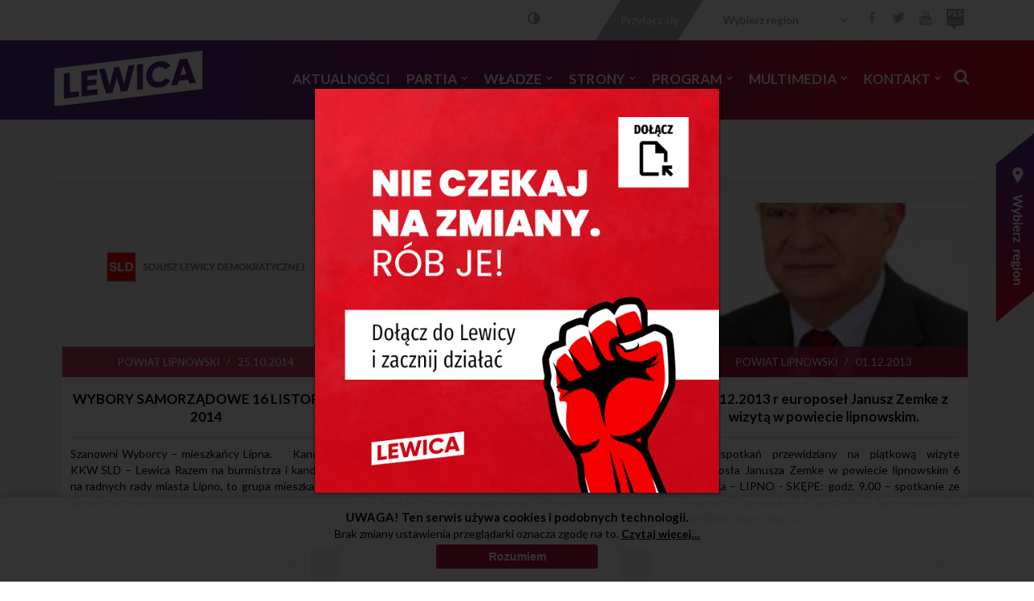

--- FILE ---
content_type: text/css
request_url: https://swietokrzyskie.lewica.org.pl/modules/mod_baccessibility/asset/css/style.css
body_size: 1114
content:
#b-acc-toolbarWrap {
    width: 180px;
    height: 100%;
    position: fixed;
    top: 0;
    bottom: 0;
    border: 0;
    z-index: 999999;
    font-family: 'Arial', sans-serif;
    -webkit-transition: all 400ms ease-out;
    -moz-transition: all 400ms ease-out;
    -ms-transition: all 400ms ease-out;
    -o-transition: all 400ms ease-out;
    transition: all 400ms ease-out;
}
#b-acc-toolbarWrap div.b-acc_hide_toolbar {
    border: 0;
    padding: 0;
    position: absolute;
    top: 10%;
    /* background-color: #4169E1 !important; */
    /* background-image: url("../images/universal-access.png"); */
    background-repeat: no-repeat;
}
#b-acc-toolbarWrap div.b-acc_hide_toolbar.middle {
    top: 50%;
    -webkit-transform: translateY(-50%);
    -moz-transform: translateY(-50%);
    -ms-transform: translateY(-50%);
    -o-transform: translateY(-50%);
    transform: translateY(-50%);
}
#b-acc-toolbarWrap div.b-acc_hide_toolbar.bottom {
    top: auto;
    bottom: 10%;
}
/*
#b-acc-toolbarWrap div.b-acc_hide_toolbar span {
    position: absolute;
    display: block;
    width: 100%;
    text-align: center;
    bottom: 5px;
    top: 39px;
    line-height: 12px;
    font-weight: 700;
    height: 12px;
    background-color: #4169E1 !important;
    color: white !important;
} */
#b-acc-toolbarWrap div.b-acc_hide_toolbar.b-acc-icon-small {
    width: 38px;
    height: 38px;
    font-size: 9px;
    background-size: 80%;
    background-position: center center;
    overflow: hidden;
}
#b-acc-toolbarWrap div.b-acc_hide_toolbar.b-acc-icon-medium {
    width: 66px;
    height: 56px;
    font-size: 9px;
    background-position: center 5px;
}
#b-acc-toolbarWrap.right {
    right: 0;
}
#b-acc-toolbarWrap.right.close-toolbar {
    right: -180px;
}
#b-acc-toolbarWrap.right div.b-acc_hide_toolbar.b-acc-icon-small {
    left: -38px;
}
#b-acc-toolbarWrap.right div.b-acc_hide_toolbar.b-acc-icon-medium {
    left: -66px;
}
#b-acc-toolbarWrap.left {
    left: 0;
}
#b-acc-toolbarWrap.left.close-toolbar {
    left: -180px;
}
#b-acc-toolbarWrap.left div.b-acc_hide_toolbar.b-acc-icon-small {
    right: -38px;
}
#b-acc-toolbarWrap.left div.b-acc_hide_toolbar.b-acc-icon-medium {
    right: -66px;
}
#b-acc-toolbarWrap .b-acc-author {
    position: absolute;
    bottom: 5px;
    right: 5px;
    left: 5px;
    text-align: center;
    font-size: 13px;
    background-color: transparent !important;
}
#b-acc-toolbarWrap .b-acc-author a {
    color: #fffacd !important;
    -webkit-transition: all 250ms ease;
    -moz-transition: all 250ms ease;
    -ms-transition: all 250ms ease;
    -o-transition: all 250ms ease;
    transition: all 250ms ease;
    background-color: transparent !important;
}
#b-acc-toolbarWrap .b-acc-author a:hover,
#b-acc-toolbarWrap .b-acc-author a:focus {
    opacity: 1;
    text-decoration: none;
}
#b-acc_toolbar {
    list-style: none;
    padding: 0 10px;
    margin: 0;
    background: #242424 !important;
    position: absolute;
    right: 0;
    left: 0;
    top: 0;
    bottom: 0;
}
#b-acc_toolbar h3 {
    font-size: 18px !important;
    font-weight: 700;
    text-align: center;
    padding: 0 0 10px;
    margin: 10px 0 0;
    color: #fffacd !important;
    background-color: transparent !important;
}
#b-acc_toolbar .b-acc-font-reset,
#b-acc_toolbar .b-acc-contrast-reset {
    -webkit-appearance: none;
    background: none;
    border: 0;
    padding: 0;
    text-decoration: underline;
    text-align: center;
}
#b-acc_toolbar li {
    display: inline-block;
    width: 100%;
    margin: 0;
    padding: 0;
    border-bottom: 1px solid #575757;
    background-color: transparent !important;
}
#b-acc_toolbar li button {
    color: white;
    border: 0;
    padding: 0 10px;
    font-size: 13px;
    display: block;
    width: 100%;
    text-align: left;
    line-height: 2;
    background-color: transparent !important;
    -webkit-appearance: none;
    -webkit-transition: all 250ms ease;
    -moz-transition: all 250ms ease;
    -ms-transition: all 250ms ease;
    -o-transition: all 250ms ease;
    transition: all 250ms ease;
}
#b-acc_toolbar li button:hover,
#b-acc_toolbar li button:focus {
    background-color: #3d3d3d !important;
}
#b-acc_toolbar li button.b-acc-hide {
    display: none;
}
#b-acc_toolbar li button.b-acc-hide,
#b-acc_toolbar li button.b-acc-contrast-reset,
#b-acc_toolbar li button.b-acc-font-reset {
    border-top: 1px solid #575757;
}
.rtl #b-acc_toolbar li button {
    text-align: right;
}
.rtl #b-acc_toolbar li button.b-acc-contrast-reset,
.rtl #b-acc_toolbar li button.b-acc-font-reset {
    text-align: center;
}
body.b-acc-dark {
    background: #171717 !important;
    color: white !important;
}
body.b-acc-bright {
    background: white !important;
    color: #171717 !important;
}
body.b-acc-dark a {
    color: #ffee00 !important;
}
body.b-acc-dark .panel,
body.b-acc-dark .jumbotron,
body.b-acc-dark .container .jumbotron,
body.b-acc-dark .container-fluid .jumbotron {
    background-color: rgba(255, 255, 255, 0.1);
}
body.b-acc-dark .panel-default {
    border-color: rgba(255, 255, 255, 0.2);
}
body.b-acc-dark #b-acc_toolbar li button.b-acc-dark-btn {
    background-color: #3d3d3d;
}
body.b-acc-bright #b-acc_toolbar li button.b-acc-bright-btn {
    background-color: #3d3d3d !important;
}
body.b-acc-focus a:focus {
    outline: thin dotted;
    outline: 5px auto -webkit-focus-ring-color;
    outline-offset: -2px;
}
body.b-acc-grayscale {
    filter: url("data:image/svg+xml;utf8,<svg xmlns='http://www.w3.org/2000/svg'><filter id='grayscale'><feColorMatrix type='matrix' values='0.3333 0.3333 0.3333 0 0 0.3333 0.3333 0.3333 0 0 0.3333 0.3333 0.3333 0 0 0 0 0 1 0'/></filter></svg>#grayscale");
    filter: gray;
    -webkit-filter: grayscale(100%);
}
body.b-acc-grayscale #b-acc_toolbar li button.b-acc-grayscale {
    background-color: #3d3d3d;
}

.body .container {
    background-color: transparent;
}

/* Accessibilty statement (popup) */
.messagepop {
	background-color:#FFFFFF;
	border:1px solid #999999;
	cursor:default;
	display:none;
	left: 25%;
	margin-top: 15px;
	position:fixed;
	text-align:left;
	top: 100px;
	width:50%;
	z-index:50;
	padding: 25px 25px 20px;
}
.messagepop p, .messagepop.div {
	border-bottom: 1px solid #EFEFEF;
	margin: 8px 0;
	padding-bottom: 8px;
}


--- FILE ---
content_type: text/css
request_url: https://swietokrzyskie.lewica.org.pl/templates/sld_podstrona/css/style.css?25112025113658
body_size: 13944
content:
@font-face {
  font-family: 'FontAwesome';
  src: url('../fonts/fontawesome-webfont.eot?v=4.7.0');
  src: url('../fonts/fontawesome-webfont.eot?#iefix&v=4.7.0') format('embedded-opentype'), url('../fonts/fontawesome-webfont.woff2?v=4.7.0') format('woff2'), url('../fonts/fontawesome-webfont.woff?v=4.7.0') format('woff'), url('../fonts/fontawesome-webfont.ttf?v=4.7.0') format('truetype'), url('../fonts/fontawesome-webfont.svg?v=4.7.0#fontawesomeregular') format('svg');
  font-weight: normal;
  font-style: normal;
}
li.item-290, li.item-291, li.item-328, li.item-333, li.item-396, li.item-430, li.item-464, li.item-292, li.item-558, li.item-293, li.item-592, li.item-625, li.item-660, li.item-693, li.item-700, li.item-704, li.item-825, li.item-923, li.item-929, li.item-932, li.item-939, li.item-942, li.item-973, li.item-976, li.item-979, li.item-982, li.item-985, li.item-988, li.item-991, li.item-994, li.item-997, li.item-1000 , li.item-1003, li.item-1006, li.item-1009, .item-1012, .item-1015, .item-1019, .item-1022, .item-1024, .item-1028, .item-1032, .item-1036, .item-1039, .item-1042, .item-1045, .item-1048, .item-1051, li.item-1055, .item-1059, .item-1064, .item-1067, .item-1071, .item-1076, .item-1080, .item-1083, .item-1087, .item-1091, .item-1097, .item-1102, .item-1105, .item-1108, .item-1111, .item-1114, .item-1118, .item-1122, .item-1126, .item-1129, .item-1133, .item-1137, .item-1142, .item-1146, .item-1150, .item-1154, .item-1158, .item-1161, .item-1165, .item-1169, .item-1173, .item-1177, .item-1181, .item-1186, .item-1190, .item-1192, .item-1196, .item-1200, .item-1203, .item-1207, .item-1211, .item-1215, .item-1220, .item-1223, .item-1228, .item-1238, .item-1242, .item-1245, .item-1249, .item-1253, .item-1257, .item-1261, .item-1265, .item-1269, .item-1277, .item-1274, .item-1281, .item-1285, .item-1289, .item-1293, .item-1297, .item-1301, .item-1305, .item-1311, .item-1315, .item-1318, .item-1322, .item-1326, .item-1331, .item-1335, .item-1339, .item-1343, .item-1347, .item-1351, .item-1355, .item-1359, .item-1363, .item-1367, .item-1371, .item-1374, .item-1379, .item-1383, .item-1387, .item-1391, .item-1395, .item-1399, .item-1403, .item-1407, .item-1411, .item-1415, .item-1419, .item-1423, .item-1427, .item-1431, .item-1435, .item-1439, .item-1443, .item-1447, .item-1451, .item-1455, .item-1459, .item-1463, .item-1467, .item-1471, .item-1505, .item-1509, .item-1513, .item-1517, .item-1521, .item-1525, .item-1528, .item-1532, .item-1536, .item-1540, .item-1544, .item-1548, .item-1552, .item-1556, .item-1561, .item-1565, .item-1573, .item-1569, .item-1577, .item-1581, .item-1585, .item-1589, .item-1593, .item-1597, .item-1601, .item-1605, .item-1609, .item-1613, .item-1617, .item-1621, .item-1625, .item-1629, .item-1633, .item-1638, .item-1642, .item-1646, .item-1650, .item-1654, .item-1657, .item-1661, .item-1664, .item-1668, .item-1672, .item-1676, .item-1680, .item-1684, .item-1688, .item-1692, .item-1696, .item-1700, .item-1704, .item-1708, .item-1712, .item-1716, .item-1720, .item-1724, .item-1728, .item-1732, .item-1736, .item-1740, .item-1744, .item-1748, .item-1752, .item-1756, .item-1760, .item-1764, .item-1768, .item-1772, .item-1776, .item-1780, .item-1784, .item-1788, .item-1792, .item-1796, .item-1800, .item-1804, .item-1808, .item-1812, .item-1816, .item-1820, .item-1824, .item-1827, .item-1831, .item-1835, .item-1839, .item-1843, .item-1847, .item-1860, .item-1863, .item-1866, .item-1869,  .item-1873, .item-1875,  .item-1878, .item-1887, .item-1881, .item-1884, .item-1907, .item-1910, .item-1913, .item-1916, .item-1919, .item-1922, .item-1925, .item-1928, .item-1931, .item-1934, .item-1937, .item-1940, .item-1943, .item-1946, .item-1949, .item-1952, .item-1955, .item-1971, .item-1974, .item-1977, .item-1980, .item-1983, .item-1986, .item-1989, .item-1992, .item-1995, .item-1998, .item-2001, .item-2004, .item-2007, .item-2029, .item-2032, .item-2035, .item-2038, .item-2041, .item-2044, .item-2047, .item-2050, .item-2053, .item-2056, .item-2059, .item-2062, .item-2065, .item-2068, .item-2071, .item-2074, .item-2077, .item-2080, .item-2083, .item-2104, .item-2107, .item-2110, .item-2113, .item-2116, .item-2119, .item-2122, .item-2125, .item-2128, .item-2131, .item-2134, .item-2137, .item-2140, .item-2143, .item-2146, .item-2149, .item-2152, .item-2155, .item-2190, .item-2193, .item-2196, .item-2199, .item-2202, .item-2205, .item-2208, .item-2211, .item-2214, .item-2217, .item-2220, .item-2223, .item-2226, .item-2229, .item-2232, .item-2235, .item-2238, .item-2241, .item-2244, .item-2247, .item-2250, .item-2253, .item-2256, .item-2259, .item-2262, .item-2265, .item-2268, .item-2271, .item-2274, .item-2277, .item-2280, .item-2281, .item-2285, .item-2292, .item-2295, .item-2298, .item-2301, .item-2303, .item-2307, .item-2310, .item-2313, .item-2321, .item-2324, .item-2327, .item-2330, .item-2352, .item-2355, .item-2358, .item-2361, .item-2364, .item-2367, .item-2370, .item-2373, .item-2376, .item-2379, .item-2382, .item-2385, .item-2388, .item-2391, .item-2394, .item-2397, .item-2400, .item-2403, .item-2406, .item-2412, .item-2416, .item-2420, .item-2425, .item-2429, .item-2434, .item-2436, .item-2441, .item-2445, .item-2449, .item-2455, .item-2459, .item-2461,  .item-2468, .item-2470, .item-2474, .item-2476, .item-2480, .item-2488
    { display: none !important;}
body{margin:auto;padding:auto;color:#000; font-family: 'Lato', sans-serif; font-size:14px;line-height:20px; font-weight: normal;}
a:link{color:#000;text-decoration:none;font-family: 'Lato', sans-serif;font-size:14px;}
a:visited{color:#000;text-decoration:none;font-family: 'Lato', sans-serif; font-size:14px;}
a:hover{color:#b1133f;transition:color 0.5s ease;text-decoration:none;font-family: 'Lato', sans-serif; font-size:14px; text-decoration: underline;}
a:acitve{color:#000;text-decoration:none; font-family: 'Lato', sans-serif; font-size:14x;}
#glowna{position:relative; float: left; height:auto;margin:0px;padding:0px;width:100%;}
.strona{max-width:1170px;margin:auto;width:100%;padding:auto;position:relative;z-index:0; padding-left:10px; padding-right:10px;}
#top {position: absolute; top:0px; left: 0px; z-index:1000; width:100%; float: left; }
#submenu { width:100%;  float: left; position: relative; background:#fff;}
#submenu4, #submenu5 { float: left; width:100%; position: relative; z-index:0;}
#submenu41 { float: left; width:100%; position: relative; z-index:0; margin-top:15px;}
#pozycja { float: right; width:100%; position: relative; z-index:0;}
#menu{width:100%;float:left;position:relative;background:url(../images/menu.jpg); background-size: contain; background-repeat: repeat-y;background-position:center top;background-color:#b1133f;}
#top.big  { position: absolute; top:0px; z-index:1000;}
#top.small  { position: fixed; z-index:1000;}
#top.big #menu { min-height: 95px; transition: all 0.5s ease;}
#top.small #menu { min-height: 50px; transition: all 0.5s ease;}
#baner { float: left; width: 100%; position: relative; z-index: 0; transition: all 0.5s ease; margin-top: 148px; }
#top.big .moduletable_logo { top: 10px; transition: all 0.5s ease; width:190px}
#top.small .moduletable_logo  { top: 6px; transition: all 0.5s ease; width:100px}
#top.big .moduletable_bwysz a, #top.big .moduletable_bwysz a:before  { line-height: 95px; transition: all 0.5s ease;}
#top.small .moduletable_bwysz a, #top.small .moduletable_bwysz a:before   { line-height: 50px; transition: all 0.5s ease;}
#top.big .moduletable_menu a { line-height: 95px; transition: all 0.5s ease;}
#top.small .moduletable_menu a { line-height: 50px; transition: all 0.5s ease;} 
#tresc {   background-repeat:no-repeat; background-position: center bottom; background-color:#f2f2f2; float: left; width:100%; min-height: 500px; position: relative; z-index:0;}
#newsletter{background:url(../images/tlo.jpg);background-repeat: repeat-y; background-size: cover; background-attachment:fixed; background-position: center;  paddign-top:15px; float:left;width:100%;min-height:200px;position:relative;z-index:0;}
#kalendarz { width:100%; float: left; min-height: 300px; position: relative; z-index:0; padding-bottom: 90px !important; padding-top: 10px;}
#socialmedia { background:url(../images/socialmedia.jpg); background-repeat:no-repeat; background-position: center bottom; background-color:#e4e4e4; float: left; width:100%; min-height: 200px; position: relative; z-index:0;}
#wladze { background:url(../images/wladze.jpg); background-repeat:no-repeat; background-position: center top; background-color:#b2b2b2; float: left; width:100%; min-height: 200px; position: relative; z-index:0;}
/* województwa */
#wojewodztwa { width:100%;  background:url(../images/tlo_mapa.jpg); background-repeat:no-repeat;  background-position: left top; top:0px; left:0px;   height: 100%; position: absolute; z-index:100000; display:none; }
.moduletable_reg { float: right; max-width: 300px; width:100%; position: relative; z-index:0; margin-top: 45px; margin-right:50px;}
.moduletable_mp { float: left; position: relative; z-index:0; margin-left: 150px;}
.strona2 { max-width:1170px; margin: auto; position: relative; z-index:0;}
.moduletable_reg li.item-149 { border:0px !important;}
.moduletable_reg li.item-149 > a { display: none; bo}
.moduletable_reg li { list-style: none; border-bottom: 1px solid #f2f2f2; text-align: center;}
.moduletable_reg li a { padding: 6px; display: block; width:100%; text-align: center; background:#fff;}
.moduletable_reg li a:hover { text-decoration: none; background:#b1133f; color:#fff;}
a.zamk { padding-right: 40px; position: relative; display:block; float: right; padding-left: 12px; transition: all 0.5s ease;}
a.zamk:before { content:'\f057';  width: 30px; height: 30px; font-family: 'FontAwesome'; font-size: 22px; color:#a5a5a5; position: absolute; right:0px; top:0px; z-index:0; transition: all 0.5s ease;}
a.zamk:hover { text-decoration: none; color:#b1133f;}
a.zamk:hover:before { color:#b1133f;}
.moduletable_wr { position: fixed; right:0px; top: 165px; z-index:1000;}
.moduletable_nagl h2 { float:left; width:100%; text-align: center; background:url(../images/linia2.jpg); background-repeat:no-repeat; background-position: center bottom; font-size: 18px; font-family: 'Lato', sans-serif; padding-bottom: 15px; margin-bottom: 0px; text-transform: uppercase; font-size: 30px; font-weight:bold; }
.moduletable_all3 a.all { margin-bottom: 40px !important;}
#system-message {  position: fixed;  top: 22%; left:0px; z-index:10000; width:100%; padding-left: 10px; padding-right:16px;}
.alert { margin-top: 25px; position: relative; margin-bottom: 12px; text-align: center; color:#000; font-family: 'Lato', sans-serif; margin: auto; width:100%; max-width:1130px; background:rgba(165,165,165,0.98); border-radius:10px; border: 3px solid #fff;}
.alert-message { color:#fff; font-family: 'Lato', sans-serif;}
h4.alert-heading { color:#fff; font-family: 'Lato', sans-serif; font-size: 20px; font-weight: bold; padding-bottom: 15px; margin-bottom: 10px; border-bottom: 1px solid #b2b2b2;}
a.close {  font-size: 20px !important; color:#fff !important; background:#c90000; padding:0px; width: 30px; height: 30px; line-height: 30px; text-align: center; border-radius: 80px;  color:#fff !important; opacity:1 !important; text-shadow: none !important; position: absolute; right: -13px; top: -13px; z-index:1;}
a.close:hover { background:#000 !important; color:#fff !important;}
/* aktualności */
.moduletable_akt { background:#fff; float: left; width:100%; position: relative; z-index:0; margin-top: 20px;}
.moduletable_akt .ns2-art-pages .foto { width:35%; float: left; position: relative; z-index:0;}
.moduletable_akt .ns2-row-inner { float: left; width:100%; position: relative;}
.moduletable_akt .ns2-inner { float: left; width:100%; position: relative; z-index:0;}
.moduletable_akt .ns2-art-pages .ns2-tools { position:absolute; bottom:0px; background:url(../images/data.jpg); background-position: right; background-repeat:no-repeat; background-color:#b1133f; position: absolute; right:0px; bottom:0px; z-index:0; padding: 10px; color:#fff !important; font-family: 'Lato', sans-serif; fotn-size: 14px; text-align: center; width:60%; }
.moduletable_akt .ns2-art-pages .ns2-category { margin-right: 25px;}
.moduletable_akt .ns2-category  a, .kategoria a { font-size: 100%; color:#fff !important; text-transform: uppercase; font-family: 'Lato', sans-serif; transition: all 0.5s ease;  }
.moduletable_akt .ns2-art-pages .ns2-introtext { text-align: justify;}
.moduletable_akt .ns2-art-pages h3.ns2-title, .moduletable_akt .ns2-art-pages .ns2-introtext { width: 61%; margin:0px; margin-left: 2%;   margin-right:2%; float: left; font-size:14px;}
.moduletable_akt .ns2-art-pages h3.ns2-title,  .box h3 { background:url(../images/linia.jpg); background-repeat:no-repeat; background-position: bottom left; padding-bottom: 15px; padding-top: 15px;  margin-bottom: 10px;}
.moduletable_akt .ns2-art-pages h3.ns2-title a, .box h3 a { font-size: 18px; font-weight: bold; font-family: 'Lato', sans-serif;}
.moduletable_akt .ns2-title a:hover, .box h3 a:hover { text-decoration: none !important;}
.moduletable_akt .ns2-links-pages .ns2-row-inner { width: 33.3%; float: left; position: relative; z-index:0;}
.moduletable_akt .ns2-links-pages .foto { width:50%; float: left; position: relative; z-index:0; padding-bottom: 40px;}
.moduletable_akt .ns2-links-pages .ns2-tools { position:absolute; bottom:0px; background:url(../images/data2.jpg); background-position: right; background-repeat:no-repeat; background-color:#b1133f; position: absolute; right:0px; bottom:0px; z-index:0; padding: 10px; color:#fff !important; font-family: 'Lato', sans-serif; fotn-size: 14px; text-align: center; width:100%;}
.moduletable_akt .ns2-art-pages .udostepnij:before {  width: 33px; height: 33px; line-height: 35px; transition: all 0.5s ease;}
.moduletable_akt .ns2-art-pages .udostepnij { float: right; border: 1px solid #d5d5d5; margin-left: 10px; transition: all 0.5s ease;}
.moduletable_akt .ns2-links-pages .udostepnij { float: left; margin-right: 0px;}
.moduletable_akt .ns2-art-pages a.ns2-readmore { background:#b2b2b2; color:#fff !important; transition: all 0.5s ease;}
.moduletable_akt .ns2-art-pages a.ns2-readmore:before { color:#fff !important; width: 35px; height: 35px; line-height: 35px; transition: all 0.5s ease;}
.moduletable_akt .ns2-art-pages .ns2-social { float: right; margin-right:5px;}
.moduletable_akt .ns2-art-pages .ns2-social a:before { line-height: 35px; height: 35px; width:35px;}
.moduletable_akt .ns2-links-pages h3.ns2-title, .moduletable_akt .ns2-links-pages .ns2-introtext, .moduletable_akt .ns2-links-pages .ns2-created { width: 46%; margin:0px; margin-left: 2%; margin-right:2%; float: left; font-size:14px;}
.moduletable_akt .ns2-art-pages .udostepnij:hover { border:1px solid #b1133f;}
.moduletable_akt .ns2-art-pages a.ns2-readmore:hover { background:#b1133f;}
.txtnews { float: left; width: 100%; margin-bottom: 10px;}
.moduletable_akt .ns2-links-pages a { font-size: 100%; font-weight: normal; font-family: 'Lato', sans-serif; font-size: 14px; line-height: 20px;}
.moduletable_akt .ns2-links-pages h3.ns2-title { background:url(../images/linia.jpg); background-repeat:no-repeat; background-position: bottom left; ; padding-bottom: 15px; padding-top: 3px;  margin-bottom: 6px;}  
.moduletable_akt .ns2-links-pages .ns2-created { font-size: 12px; color:#a3a3a3 !important; font-family: 'Lato', sans-serif; margin-top:2px; }
.moduletable_akt .ns2-links-pages h3.ns2-title a { font-weight: bold;}
a.fb:before { content:'\f09a'; width: 30px; height: 30px; font-family: 'FontAwesome'; font-size: 16px; color:#b2b2b2; display:inline-block; font-weight:normal; text-align:center; line-height: 30px; transition: all 0.5s ease;}
a.tw:before { content:'\f099'; width: 30px; height: 30px; font-family: 'FontAwesome'; font-size: 18px; color:#b2b2b2; display:inline-block; font-weight:normal; text-align:center; line-height: 30px; transition: all 0.5s ease;}
a.gplus:before { content:'\f0d5'; width: 30px; height: 30px; font-family: 'FontAwesome'; font-size: 17px; color:#b2b2b2; display:inline-block; font-weight:normal; text-align:center; line-height: 30px; transition: all 0.5s ease;}
a.yt:before { content:'\f167'; width: 30px; height: 30px; font-family: 'FontAwesome'; font-size: 18px; color:#b2b2b2; display:inline-block; font-weight:normal; text-align:center; line-height: 30px; transition: all 0.5s ease;}
.udostepnij:before { content:'\f1e0'; width: 30px; height: 30px; font-family: 'FontAwesome'; font-size: 15px; color:#b2b2b2; display:inline-block; font-weight:normal; text-align:center; line-height: 30px; transition: all 0.5s ease; cursor: pointer;}
a.ns2-readmore { float: right; }
.ns2-social a { opacity:0; transition: all 0.5s ease;}
.ns2-social.aktywna a { opacity:1;}
a.ns2-readmore:before { content:'\f105'; float:right; width: 30px; height: 30px; font-family: 'FontAwesome'; font-size: 20px; color:#b2b2b2; display:inline-block; font-weight:normal; text-align:center; line-height: 30px;}
.moduletable_akt .ns2-links-pages .ns2-social{ float: left;}
.wiecej a.ns2-readmore:before { color:#fff !important;}
.moduletable_akt .ns2-links-pages .ns2-social a {  margin-top: -1px; float: left; position: relative; }
.moduletable_akt .ns2-social a {  background:#fff; border-radius:0px; color:#b2b2b2; transition: all 0.5s ease; float: left; position: relative; }
.ns2-social a:hover {  color:#b1133f !important;}
.moduletable_akt .ns2-links-pages a.ns2-readmore { line-height: 30px; height: 30px; margin-top: -2px; position: relative;}
.udostepnij:hover:before, .moduletable_akt .ns2-links-pages a.ns2-readmore:hover:before {color:#b1133f;}
.ns2-social a:hover:before, .moduletable_akt .ns2-art-pages a.ns2-readmore:hover:before { color:#b1133f;}
/* Przycisk - wszystkie aktualności */
.moduletable_all { float: left; margin-left: 33.3%; margin-right: 33.3%; width:33.3%; position: relative; z-index:0;}
.moduletable_all a.all { background:url(../images/all.jpg); background-repeat:no-repeat; background-position: right; background-color:#b2b2b2; line-height: 45px; font-size: 17px; color:#fff; display: block; width:100%; float: left; text-align: center; font-family: 'Lato', sans-serif; padding-left: 30px; }
.moduletable_all a.all:after { content:'\f105'; float:right; width: 30px; height: 30px; font-family: 'FontAwesome'; font-size: 20px; color:#fff; display:inline-block; font-weight:normal; text-align:center; line-height: 45px;}
.moduletable_all a.all:hover { text-decoration: none; background:url(../images/all2.jpg); background-repeat:no-repeat; background-position: right; background-color:#b1133f;}
.moduletable_akt .ns2-links-pages .ns2-social{ float: left;}
/* kalendarz */
.kinetic-active { cursor: grab !important;}
.moduletable_cal h2 { font-size: 30px; font-weight: bold; color:#000; text-align: center; text-transform: uppercase; font-family: 'Lato', sans-serif;}
.moduletable_cal .extcal_othermonth { display: none !important;}
.moduletable_cal tr { float: left;}
.moduletable_cal .extcal_daylink { padding-top: 6px; width: 60px; height: 60px; border: 1px solid #d5d5d5; text-align: center; float: left; margin-left: 2px; margin-right: 2px;}
.moduletable_cal .extcal_busylink  { padding-top: 6px; background:#b1133f; color:#fff;  border: 1px solid #b1133f; width: 60px; height: 60px; text-align: center; float: left; margin-left: 2px; margin-right: 2px; cursor:pointer;}
.moduletable_cal .extcal_sundaylink { padding-top: 6px; background:#f7f7f7;   border: 1px solid #d5d5d5; width: 60px; height: 60px; text-align: center; float: left; margin-left: 2px; margin-right: 2px;}
.dt { font-size: 12px;}
.moduletable_cal table.extcal_weekdays {width: 1984px !important;  }
#extcal_minical { min-height: 70px !important; -webkit-overflow-scrolling: touch; float: left; width:100%;  overflow: hidden; position: relative; z-index:0; text-align: center;}
.extcal_todaycell { background:#afafaf !important; border: 1px solid #afafaf !important; color:#fff;}
.extcal_navbar { position: relative; z-index:0; margin: auto; width: auto !important; text-align: center !important;}
.moduletable_cal .wstecz:before { content:'\f104';  width: 30px; height: 30px; font-family: 'FontAwesome'; font-size: 25px; color:#b1133f; display:inline-block; font-weight:normal; text-align:center; line-height: 30px; transition: all 0.5s ease; cursor: pointer;}
.moduletable_cal .dalej:before { content:'\f105';  width: 30px; height: 30px; font-family: 'FontAwesome'; font-size: 25px; color:#b1133f; display:inline-block; font-weight:normal; text-align:center; line-height: 30px; transition: all 0.5s ease; cursor: pointer;}
.dalej { position: absolute; top: 92px; right: 0px; z-index: 100; background:#fff; border-radius: 50px;}
.wstecz { position: absolute; top: 92px; left: 0px; z-index: 100;  background:#fff; border-radius: 50px;}
.jevtt_text{ padding-top: 12px; padding-bottom: 12px; border-bottom: 1px solid #d5d5d5;  float:left; width:100%; line-height: 24px;}
.nieaktywna { -webkit-filter: grayscale(100%); filter: grayscale(100%); opacity: 0.5;}
div.scrollWrapper{position: relative; overflow: hidden;width: 100%; margin:auto; padding: auto; width: 100% !important; float: left;}
div.scrollableArea{position: relative;width: auto;height: 100%;}
.extcal_month_label { font-size: 18px; font-family: 'Lato', sans-serif; padding-left: 15px; padding-right: 15px; text-transform: uppercase; padding-bottom:10px;}
.moduletable_newwyd { float: left; width:100%; position: relative; z-index:0;}
.moduletable_newwyd h3 { float:left; width:100%; text-align: center; background:url(../images/linia2.jpg); background-repeat:no-repeat; background-position: center bottom; font-size: 18px; font-family: 'Lato', sans-serif; padding-bottom: 15px; margin-bottom: 0px; text-transform: uppercase; }
.tag-category h2, .blog h2, .jg_category h2 { float:left; width:100%; text-align: center; background:url(../images/linia2.jpg); background-repeat:no-repeat; background-position: center bottom; font-size: 26px; font-family: 'Lato', sans-serif; padding-bottom: 15px; margin:0px; margin-top:15px; margin-bottom: 15px; text-transform: uppercase; font-weight: bold; }
.mod_events_latest_date  { line-height: 24px; margin-right: 12px;}
.mod_events_latest_first .dzien { display:inline-block; margin-right:5px; line-height: 52px; width:52px; height: 52px;  background:#b1133f; color:#fff; border-radius: 50px; text-align: center; vertical-align: middle; font-size: 18px;}
.mod_events_latest .dzien{ display:inline-block; margin-right:5px;  line-height: 52px; width:52px; height: 52px; background:#afafaf; color:#fff; border-radius: 50px; text-align: center; vertical-align: middle; font-size: 18px;}
.data, .mod_events_latest_content { display:inline-block;}
.mod_events_latest_first .dzien .mod_events_latest_date, .mod_events_latest .dzien .mod_events_latest_date { margin-right: 0px !important; padding:0px;}
.mod_events_latest_date { text-transform:uppercase;}
/* Social media */
.moduletable_social { float:left; width:100%; position: relative; z-index:0; margin-top: -50px !important;}
.gkTabsItem { background: none !important; padding-top:30px;}
.gkTabsWrap.vertical ol { border:0px !important;}
.gkTabsWrap.vertical ol li, .gkTabsWrap.horizontal ol li { margin:0px !important; font-size: 18px; float: left; padding-left: 30px !important; line-height: 50px !important;}
.gkTabsWrap.vertical ol li.gkTabs-1 .zak:before { content: '\f099'; width: 30px; height: 30px; font-family: 'FontAwesome'; font-size: 18px;color: #fff;display: inline-block;font-weight: normal;text-align: center; line-height: 30px; }
.gkTabsWrap.vertical ol li.gkTabs-2 .zak:before { content: '\f09a'; width: 30px; height: 30px; font-family: 'FontAwesome'; font-size: 18px;color: #fff;display: inline-block;font-weight: normal;text-align: center; line-height: 30px;}
.gkTabsWrap.vertical ol li.gkTabs-1 .zak { padding-right: 60px;}
.gkTabsWrap.vertical ol li.gkTabs-2 {-moz-transform: skew(40deg, 0deg); -webkit-transform: skew(40deg, 0deg);-o-transform: skew(40deg, 0deg);-ms-transform: skew(40deg, 0deg);transform: skew(40deg, 0deg); margin-left: -40px !important;}
.gkTabsWrap.vertical ol li.gkTabs-2 .zak {-moz-transform: skew(-40deg, 0deg) !important; -webkit-transform: skew(-40deg, 0deg !important);-o-transform: skew(-40deg, 0deg) !important; -ms-transform: skew(-40deg, 0deg) !important;transform: skew(-40deg, 0deg) !important; padding-right: 30px;}
.gkTabsWrap.vertical ol li { background:#afafaf !important; color:#fff; text-shadow: none !important; }
.gkTabsWrap.vertical ol li:hover, .gkTabsWrap.vertical ol li.active, .gkTabsWrap.horizontal ol li:hover, .gkTabsWrap.horizontal ol li.active { background:#b1133f !important; border-radius:0px !important;}
/* twitter*/
#twitter-feed {width:100%; margin:auto;  font-family: 'Lato', sans-serif; padding:0px; background-color: transparent !important; color:#000 !important; overflow:auto; text-align: center;}
.twitter-article { width:30%; display:inline-block; vertical-align: top; text-align:left; margin-left:1%; margin-right:1%; padding:15px; background:#fff !important; min-height: 200px; margin-bottom: 15px; position: relative; }
.twitter-text p { float: left; width:100%;}
.twitter-pic { float:left; padding-right: 10px; }
.twitter-text a, .fp-title a { color: #b1133f !important;; text-decoration: none; transition:all 0.5s ease; }
.tw a { color:#b2b2b2 !important;}
.tweetprofilelink strong a:after { content:''; width: 30px; height: 30px; background:url(../images/zweryfikowany.png); background-repeat:no-repeat; background-position: right; position: absolute; top:-3px; right:0px;}
.twtext, .fp-title { float: left;w idth:100%; min-height: 95px; font-size: 14px !important; padding: 5px; line-height: 22px !important; color:#000 !important; text-align: justify; padding-bottom: 15px; padding-top: 10px;}
.twitter-pic img { float:left; border-radius:100px; border:none; }
.twitter-text a:hover, .fp-title a:hover { text-decoration: none; color: #b1133f !important; }
.tweet-time { font-size:13px; color:#b2b2b2; float:right; font-family: 'Lato', sans-serif;}
.tweetprofilelink a { color:#000; font-family: 'Lato', sans-serif; }
.tweetprofilelink a:hover { color:#000; }
.tweetprofilelink strong a { font-size: 20px !important; color:#000 !important;  font-family: 'Lato', sans-serif !important; font-weight: bold; padding-right: 25px; position: relative; z-index:0;}
.follow { color:#b2b2b2; font-family: 'Lato', sans-serif;  font-size:13px; float: left;}
.follow:before { content: '\f08a'; width: 30px; height: 30px; font-family: 'FontAwesome'; font-size: 15px; color: #b2b2b2; display: inline-block; font-weight: normal; text-align: center; line-height: 30px; transition: all 0.5s ease; }
/* facebook */
.fa-thumbs-o-up { margin:0px !important;}
.fa-thumbs-o-up::before { content:'\f087'; width: 30px; height: 30px; font-family: 'FontAwesome'; font-size: 15px !important; color: #b2b2b2; display: inline-block; font-weight: normal; text-align: center; line-height: 30px; transition: all 0.5s ease; }
.fp-item {  vertical-align: top; text-align:left; margin-left:1%; margin-right:1%; background:#fff !important; min-height: 200px;  position: relative !important; box-shadow: none !important;}
.fp-title { padding-bottom:10px !important; min-height: auto !important;}
.fp-text { padding-bottom: 10px !important;}
.fp-date, .fp-month, .fp-year { padding:0px !important;}
.fp-grid .fp-wrapper { padding:0px !important;}
.fp-list-title { display: none !important;}
.fp-item-container > .fp-item-wrapper { position: relative !important; width:30%; display:inline-block; vertical-align: top;  margin-left:1%; margin-right:1%;}
.twitter-article:before, .fp-item-wrapper:before { width: 0; height: 0; content:''; border-left: 25px solid transparent; border-right: 25px solid transparent; border-top: 30px solid #fff; position: absolute;  bottom:-15px; right: 10px;}
.fp-popup-button:hover, .fp-add-comment-button:hover, .fp-post-like-button:hover, .fp-view-string, .fp-view-string { background: none !important; border:0px !important; box-shadow: none !important; color: #b2b2b2 !important;font-size: 13px !important; font-family: 'Lato', sans-serif; font-weight: normal !important;  }
.fp-grid .fp-wrapper { padding: auto !important; background: none !important;}
.famax-pro { border:0px !important; background: none !important;}
.fp-grid .fp-separator-for-grid { margin: 0px !important; border: 0px !important;}
.fp-grid .fp-view-string { padding:0px !important; margin:0px !important;}
.fp-item-wrapper { margin-bottom: 10px !important;}
.fp-grid .fp-date-bucket { color: #b2b2b2 !important;font-size: 13px !important; font-family: 'Lato', sans-serif; font-weight: normal !important; margin:0px !important;}
/* newsletter */
.moduletable_news { float: left; width:100%; position: relative; z-index:0;}
.moduletable_news h2 { text-align: center; color:#fff; width:100%; float: left; font-size: 30px; font-weight: bold; text-transform: uppercase; font-family: 'Lato', sans-serif;}
.acymailing_introtext { float: left; width:100%; position: relative; text-align: center; font-size: 18px; font-family: 'Lato', sans-serif; text-transform: uppercase; color:#fff; line-height: 24px;}
.acymailing_form, .acysubbuttons  { position: relative; z-index: 0; width: 100%; max-width: 800px; margin: auto;}
.acysubbuttons { float: right; text-align: right;}
.acymailing_module_form td { padding:0px !important;}
.acymailing_form { position: relative; z-index:0;}
.acysubbuttons { top:2px; right:2px; position: absolute; z-index:1; max-width:340px;}
.acysubbuttons .unsubbutton{  color:#fff;background:#ccc;;height:46px;border:0px;border-radius:0px;padding-left:60px;padding-right:30px;font-size:17px;text-transform:uppercase;font-family:'Lato', sans-serif;font-weight:normal !important;  z-index:0;}
.acyterms { font-size:13px; color:#fff; line-height: 20px; text-align: justify; margin-top: 12px; margin-bottom: 25px; float: left; width:100%;}
.acyterms input { float: left; margin:0px; margin-right: 5px;}
.acysubbuttons .subbutton{ color:#fff; margin-right:2px;background:url(../images/dodaj.png);background-repeat:no-repeat;background-position:center left;;height:46px;border:0px;border-radius:0px;padding-left:60px;padding-right:60px; margin-right:-55px; font-size:17px;text-transform:uppercase;font-family:'Lato', sans-serif;font-weight:normal !important; position: relative; z-index:1;}
.acymailing_form  input[type=text] { border:0px; font-size: 18px; height: 50px; line-height: 50px; padding-left: 58px; color:#afafaf; padding-right: 8px; background:url(../images/malpa.png); background-position: left; background-repeat:no-repeat; background-color:#fff; background-size: contain; }
.fp-title-description-wrapper { max-height: 102px !important; margin-bottom: 10px;}
/* facebook zobacz więcej */
.moduletable_all2 { float: left; margin-left:1%; margin-right: 1%;  width:98%;  position: relative; z-index:0; text-align: center; margin-bottom: 30px; margin-top: 30px;}
.moduletable_all2 a.all2 { background:url(../images/all2.jpg); background-repeat:no-repeat; background-position: right; background-color:#b1133f; line-height: 45px; font-size: 17px; color:#fff; display: block; width:100%;  text-align: center; font-family: 'Lato', sans-serif; padding-left: 30px; margin: auto; max-width: 30%;}
.moduletable_all2 a.all2:after { content:'\f105'; float:right; width: 30px; height: 30px; font-family: 'FontAwesome'; font-size: 20px; color:#fff; display:inline-block; font-weight:normal; text-align:center; line-height: 45px;}
.moduletable_all2 a.all2:hover { text-decoration: none; background:url(../images/all.jpg); background-repeat:no-repeat; background-position: right; background-color:#b2b2b2;}
/* władze */
.moduletable_wl { float: left; width:100%; margin-bottom: 30px; float: left; width:100%; position: relative;}
.moduletable_wl h2 { text-align: center; color:#fff; width:100%; float: left; font-size: 30px; font-weight: bold; text-transform: uppercase; font-family: 'Lato', sans-serif; margin-bottom:20px;}
#djslider-loader97 { float: left; width:100%; padding-bottom: 0px !important; height:auto !important;}
.dj-image { border-radius: 500px;}
.djslider-default ul.djslider-in > li { margin-left:9px !important; margin-right:9px !important;}
.slide-desc-bg-default { background: none !important;}
.slide-desc-text { text-align: center; text-transform: uppercase; font-size:14px;}
.djslider-default .slide-desc { position: relative;}
.slide-desc-text-default { padding: 0px !important; padding-top: 15px !important;}
.slide-desc-text-default .slide-title { font-size: 17px; line-height: 22px !important; margin-bottom: 5px !important;}
.navigation-container .prev-button { left:0px !important; position: absolute; z-index:100; cursor: pointer;}
.navigation-container .next-button { right: 0px !important;  position: absolute; z-index:100; cursor: pointer;}
#djslider97 {  position: relative; height: auto !important;}
#navigation97 { top:45% !important; position: absolute;  width:100%; margin:0px !important; }
.djslider-default .slider-container { position: relative !important; z-index: 0;}
.djslider-default ul.djslider-in > li { height:auto !important;}
/* stopka */
.moduletable_copy { float: left; width:100%; padding-top: 15px; padding-bottom:15px; color:#8d8d8d; font-size:14px; text-align: center;}
.moduletable_copy a { color:#8d8d8d;font-size:14px; transition: all 0.5s ease;}
.moduletable_copy a:hover, .moduletable_copy a:hover:before  { color:#b1133f; text-decoration: none;}
.ikony { display:inline-block; margin-right: 4px;}
/* baner */
.moduletable_ban { float: left; width: 100%; position: relative; z-index:0;}
.n2-ss-slide .box { opacity:0;}
.n2-ss-slide-active .box { background:#fff; color:000; padding: 20px; padding-top: 10px; float: right; display:block; opacity:1;}
.box h3 { margin:0px; text-align: left; }
.opis { float: left; width:100%; padding-top: 10px;  font-size: 14px !important; font-family: 'Lato', sans-serif !important;}
.kategoria { position:relative; background:url(../images/data.jpg); background-position: right; background-repeat:no-repeat; background-color:#b1133f; max-width: 230px !important;  z-index:0; padding: 10px; color:#fff !important; font-family: 'Lato', sans-serif; fotn-size: 14px; text-align: center; width:50%; margin-left:-20px; margin-top: 10px; padding-left: 20px; text-align: left; float: left; }
.kategoria a { margin-right: 22px;}
.wiecej { float: right; width: 50%; margin-top: 10px; }
.wiecej a.ns2-readmore { width: 40px !important; height: 40px !important; line-height: 40px !important; background:#afafaf; transition: all 0.5s ease; color:#fff;}
.wiecej a.ns2-readmore:before { line-height: 40px; height: 40px; width:40px;}
.wiecej a.ns2-readmore:hover {background:#b1133f;}
.wiecej .udostepnij { float: right;border: 1px solid #d5d5d5; margin-left: 10px; transition: all 0.5s ease; width: 40px !important; height: 40px !important; line-height: 40px !important}
.wiecej .udostepnij::before {  width: 40px !important; height: 40px !important; line-height: 40px !important}
.wiecej .ns2-social { float: right; margin-right:5px;}
.wiecej a.fb, .wiecej a.tw, .wiecej a.gplus { line-height: 35px; height:35px; width:35px; display:inline-block;}
.wiecej a.fb:before , .wiecej a.tw:before , .wiecej a.gplus:before { width:35px !important; height: 35px !important; line-height: 35px !important;}
/* logo */
.moduletable_logo { position: absolute; left:10px;  z-index: 0;}
.moduletable_logo img { width:100%;}
.navbar-default { background: none; border:0px; float: right; margin:0px;}
/* wyszukiwarka */
.search_wysz { padding-right: 15px; padding-left: 15px; float: left; width:100%;}
#wyszukiwarka { width:100% !important; background:#fff; width: 100%; padding: 15px; position: relative; display:none; float: left; box-shadow: 0px 0px 10px rgba(0,0,0,0.1);}
#wyszukiwarka  label { width:25%; margin-bottom:0px !important; font-weight:normal; text-align: right; float: left; line-height: 36px; margin-right:1%;}
#mod-search-searchword108 { background:#f2f2f2; line-height: 36px; height: 36px; width: 57%; margin-left:1%; margin-right:1%; padding-left: 12px; padding-right: 12px; float: left; border: 1px solid #dadada;}
#wyszukiwarka button {color:#fff; background-repeat:no-repeat; background-position: right; background-color:#b2b2b2; line-height: 36px; font-size: 17px; color:#fff; display: block; width:15%; float: left; text-align: center;  font-family: 'Lato', sans-serif; padding:0px !important; padding-left:15px !important; border:0px; border-radius: 0px; position: relative; z-index: 0; font-weight:bold; }
#wyszukiwarka button:hover { background-repeat:no-repeat; background-position: right; background-color:#b2b2b2; background-color:#b1133f;}
#wyszukiwarka button:before {content:'\f002'; width: 30px; height: 30px; font-family: 'FontAwesome'; font-size: 17px !important; color: #fff; display: inline-block; font-weight: normal; text-align: center; line-height: 34px; transition: all 0.5s ease; position: absolute; left: 10px; top:0px; z-index:1; }
.moduletable_bwysz { float: right; position: absolute; top:0px; right:30px; width:30px; height:auto;}
.moduletable_bwysz a:before {content:'\f002'; width: 30px; font-family: 'FontAwesome'; font-size: 20px !important; color: #fff; display: inline-block; font-weight: normal; text-align: center;  transition: all 0.5s ease; position: absolute; left: 10px; top:-2px; z-index:1; }
.moduletable_bwysz a:before:focus, .moduletable_bwysz a:before:hover { color:#fff !important;}
.phrases, #area-content, #limit_chzn { display: none !important;}
#limit { display: block !important;}
.search { float: left; width:100%;}
.item-page, .error { background:#fff; padding: 20px; float: left; width:100%; min-height: 200px;}
.error { text-align: center;}
.search h2 { background: url(../images/linia2.jpg); background-position:bottom; background-repeat:no-repeat; padding-bottom: 15px; margin-bottom: 10px; font-size: 26px; font-weight: bold;
color: #000; text-align: center; text-transform: uppercase; font-family: 'Lato', sans-serif;}
#baner .szczegoly { background:rgba(0,0,0,0.5); padding: 15px; margin: 0px;  position:absolute; left:0px; bottom:0px; width:100%; text-align: center;}
ul.search-results { list-style:none; margin:0px; padding:0px;}
ul.search-results li { border-top: 1px solid #d5d5d5;}
.form-limit, #searchForm { text-align: center;}
.search h3 { font-weight: bold; font-size: 15px;}
.searchintro { float: left; width: 100%; text-align: center; margin-top: 20px;}
.search .pull-left { width:100%; float: none !important; max-width: 600px; margin: auto !important; display:block;}
.search .pull-left label { width:100%; float: left; text-align: center;}
.form-limit select { margin: auto; background:#f2f2f2; border: 1px solid #dadada; line-height: 30px; height: 30px;}
.badge { background:#b1133f; color:#fff; line-height: 20px; width:20px; text-align: center; border-radius:30px; padding:0px;}
.highlight { background:#b1133f; color:#fff; padding: 5px; border-radius: 20px; padding-top: 2px; padding-bottom: 2px;}
#search-searchword { background:#f2f2f2; line-height: 36px; height: 36px; width: 100%;  padding-left: 12px; padding-right: 12px; margin: auto; border: 1px solid #dadada;}
.search button { color:#fff !important; background-repeat:no-repeat; background-position: right; background-color:#b2b2b2; line-height: 36px; font-size: 17px; color:#fff; display: block; width:110px; float: right !important; margin: auto !important; margin-top:-36px !important; text-align: center;  font-family: 'Lato', sans-serif; padding:0px !important; padding-left:15px !important; border:0px; border-radius: 0px; position: relative; z-index: 0; font-weight:bold; }
.search button:hover {  background-repeat:no-repeat; background-position: right; background-color:#b2b2b2; background-color:#b1133f;}
.search button:before {content:'\f002'; width: 30px; height: 30px; font-family: 'FontAwesome'; font-size: 17px !important; color: #fff; display: inline-block; font-weight: normal; text-align: center; line-height: 34px; transition: all 0.5s ease; position: absolute; left: 5px; top:0px; z-index:1; }
/* submenu */
.moduletable_iko { position: absolute; right:10px; top:7px; z-index:1;}
.moduletable_iko a:hover:before { color:#b1133f;}
/* menu */
#menu .container { margin:0px !important; padding:0px !important; max-width:100% !important;}
.moduletable_menu { float: right; position: relative; z-index:0; margin-right:15px;}
.moduletable_menu a { padding:0px !important; padding-left:10px !important; padding-right:10px !important; color:#fff !important; font-size:17px !important; text-transform: uppercase !important; font-weight: bold;}
.moduletable_menu { margin-right: 50px;}
.moduletable_menu .caret {  border: 0px !important;  width: 8px; height: 17px;}
.moduletable_menu .caret:before { content:'\f107'; font-family: 'FontAwesome'; font-size: 12px; position: absolute; top:0px;}
.moduletable_menu .parent { display:block !important;}
.moduletable_menu .navbar-nav > li > a::after { content: ''; display: block;width: 0; height: 3px; background: #fff; transition: width .3s;}
.moduletable_menu .navbar-nav > li > a:hover::after, #top.big .moduletable_menu .navbar-nav > li > a:focus::after, #top.big .moduletable_menu .navbar-nav > li.active > a::after { width: 100%;}
.moduletable_menu .navbar-default .navbar-nav > .active > a, .moduletable_menu .navbar-default .navbar-nav > .active > a:hover, .moduletable_menu .navbar-default .navbar-nav > .active > a:focus, .moduletable_menu .navbar-default .navbar-nav > .open > a, .moduletable_menu .navbar-default .navbar-nav > .open > a:hover, .moduletable_menu .navbar-default .navbar-nav > .open > a:focus { background: none !important;}
.moduletable_menu .dropdown-menu  { background:#b1133f !important; padding-top:0px !important; padding-bottom: 0px !important; border:0px !important; min-width:200px !important; box-shadow: none; border-radius:0px !important;}
.moduletable_menu .dropdown-menu > li > a { line-height: 40px !important; font-size: 15px !important;}
.moduletable_menu .dropdown-menu > li {  border-top: 1px solid #941035;}
.dropdown-menu > li > a:hover, .dropdown-menu > li.active > a, .dropdown-menu > li > a:focus, .dropdown-menu > li > a:hover { background:#572982 !important;}
#menu .strona { padding:0px !important;}
#submenu .strona { z-index: 100;}

/* wybór województwa */
.moduletable_woj { float: right; margin-right: 160px; padding-top:10px; padding-bottom:10px; width: 180px; position: relative; color:#afafaf; background:#fff; outline: none !important; z-index:10000; }
.moduletable_woj .parent > a { position: relative; line-height: 30px; display: block; background:#fff; padding:0px !important; font-size: 14px; padding-left: 10px !important; color:#8d8d8d; }
.moduletable_woj .parent > a.active  { background:#f2f2f2; }
.moduletable_woj .parent > a:before { content:'\f107'; font-family: 'FontAwesome'; font-size: 15px; line-height: 30px; right:5px; width:30px; text-align: center; position: absolute; top:0px; color:#8d8d8d;}
.moduletable_woj .nav-child { display: none; box-shadow: 0px 4px 10px rgba(0,0,0,0.1); position: absolute; top: 30px; left:0px; z-index:100; background:#fff; list-style: none !important; padding:0px !important; margin:0px !important; }
.moduletable_woj .nav-child  a { width: 180px; padding-left: 20px !important;  line-height:28px; font-size: 14px; display:block; color:#000;}
.moduletable_woj .nav-child  a:hover { background:#afafaf; text-decoration: none; color:#fff;}
/* wybór powiatu */
.moduletable_pow { float: left; padding-top:10px; padding-bottom:10px; width: 88%; float: right; position: relative; z-index:0; color:#afafaf; outline: none !important; }
.moduletable_pow .parent > a { position: relative;  max-width: 180px; float: right; width: 100%; line-height: 30px; display: block; background:#fff; padding:0px !important; font-size: 14px; padding-left: 10px !important; color:#8d8d8d;  margin-right: 150px; }
.moduletable_pow .parent > a.active  { background:#f2f2f2; }
.moduletable_pow .parent > a:before { content:'\f107'; font-family: 'FontAwesome'; font-size: 15px; line-height: 30px; right:5px; width:30px; text-align: center; position: absolute; top:0px; color:#8d8d8d;}
.moduletable_pow .nav-child { display: none; box-shadow: 0px 4px 10px rgba(0,0,0,0.1); position: absolute; top: 30px; left:0px; z-index:100; background:#fff; list-style: none !important; padding:0px !important; margin:0px !important; }
.moduletable_pow .nav-child  a { width:100%; text-align: center !important; padding-top: 8px !important; padding-bottom: 8px !important;  line-height:20px !important; font-size: 14px; display:block; color:#000;}
.moduletable_pow .nav-child  a:hover { background:#afafaf; text-decoration: none; color:#fff;}
.moduletable_pow ul.nav-child { column-count: 4; -moz-column-count: 4; -webkit-column-count: 4; position: absolute; right: 0px; top: 40px; left: 0;}
/* przyłącz się link */
.moduletable_przy { position: absolute; right: 360px; z-index:1; top:-1px; }
.moduletable_przy .pole1 { padding:10px; padding-left:15px; padding-right:15px;  -ms-transform: skew(-32deg, 0deg);  -webkit-transform: skew(-32deg, 0deg);  transform: skew(-32deg, 0deg); background:#afafaf; transition: all 0.5s ease;}
.moduletable_przy .pole2 {  -ms-transform: skew(32deg, 0deg);  -webkit-transform: skew(32deg, 0deg);  transform: skew(32deg, 0deg); margin:0px;}
.moduletable_przy a { color:#fff; line-height: 31px; display:block; text-decoration: none !important;}
.moduletable_przy a:hover .pole1 { background:#949494; }
/* treść */
#tekst { float: left; width:100%; position: relative; z-index:0;}
.css_fb_comments { border-top: 1px solid #d5d5d5 !important;}
ul.tags { list-style: none; margin: 0px; padding:0px;}
a.label-info { background:#afafaf !important; color:#fff; font-weight: normal; font-size: 12px;}
#baner .szczegoly h2 { font-size: 27px; line-height: 32px; font-weight: bold; color: #fff; text-transform: uppercase; font-family: 'Lato', sans-serif;}
#baner .back { background:#afafaf; padding: 5px; width:90%; max-width: 375px; font-weight: bold; color:#fff !important; float: none; margin: auto; margin-top: -35px; -ms-transform: skew(-32deg, 0deg);  -webkit-transform: skew(-32deg, 0deg);  transform: skew(-32deg, 0deg);}
#baner .back1 { background:#afafaf; padding: 5px; width:90%; max-width: 130px; font-weight: bold; color:#fff !important; float: none; margin: auto; margin-top: -35px; -ms-transform: skew(-32deg, 0deg);  -webkit-transform: skew(-32deg, 0deg);  transform: skew(-32deg, 0deg);}
#baner .article-info, #baner .social { display:inline-block; margin:0px !important;}
#baner .article-info dd, #baner .social a { display:inline-block; font-size: 13px; font-weight: normal;  -ms-transform: skew(32deg, 0deg); -webkit-transform: skew(32deg, 0deg); transform: skew(32deg, 0deg);}
.article-info dd { padding-left: 3px; padding-right: 3px;  }
#baner .social a:before { color:#fff !important; font-size: 15px !important;}
#baner .article-info dd a { color:#fff !important; text-decoration: none !important; font-weight: normal; font-size:13px; text-transform: uppercase;}
.category-name:after { content:'/'; padding-left: 5px;}
.span1 { width: 31%; margin-left:1%; margin-right:1%; display:inline-block; margin-top: 8px; margin-bottom: 8px; vertical-align: top; background:#fff;}
.span1 img { width:100%;}
.span1 .wstep { padding:10px; float: left; width:100%;}
.skrot { min-height: 190px; float: left; width:100%; position: relative; z-index:0;}
.zdjecie {position: relative; float: left; width:100%;}
.blog { float: left; width:100%; padding-top:12px;}
.zdjecie .black { position: absolute; padding: 9px; bottom: 0px; left:0px; width:100%; color:#fff; text-align: center; background:RGBA(177,19,63,0.8) ; margin:0px !important; transition: all 0.5s ease; z-index:100;}
.blog .article-info a { color:#fff;  text-transform: uppercase; font-size: 13px;}
.article-info, .social { margin:0px !important; display:inline-block;}
.black a:before { color:#fff !important; width: 25px; font-size: 15px !important;}
.zdjecie:hover .black { position: absolute;bottom: 0px;  bottom:0px; z-index:100}
.blog .article-info dd  { display:inline-block; font-size: 13px; font-weight: normal;  text-transform: uppercase;}
.item-image { float: left !important;width: 100% !important; overflow: hidden;}
.item-image a img { transition: all 0.5s ease;}
.item-image a:hover img { -moz-transform: scale(1.2); zoom:120%; transform: scale(1.2);}
.wstep h3 { padding:0px; margin:0px; text-align:center; line-height:20px; padding-top: 5px; padding-bottom: 15px; border-bottom: 1px solid #d5d5d5; margin-bottom:10px;}
.wstep h3 a { padding:0px; margin:0px; font-weight: bold; font-size: 17px; line-height: 20px; text-decoration: none !important;}
.page-header { margin:0px; padding:0px; border:0px;}
.wstep .wiecej { width:100% !important;}
.pagination { width:100%; float: left; text-align: center;}
.pagination ul { list-style: none; margin:0px; padding:0px;}
.pagination li { display:inline-block; margin-left:2px; margin-right:2px; line-height: 31px; margin-bottom: 8px;}
.pagination li span, .pagination li a { padding: 7px; padding-left:12px; padding-right:12px; background:#fff; text-align: center; transition: all 0.5s ease;}
.pagination li span { background:#b1133f; color:#fff;}
.pagination li.pagination-next span, .pagination li.pagination-next a { position: relative; z-index:0; padding-right: 30px;}
.pagination li.pagination-prev  span, .pagination li.pagination-prev  a { position: relative; z-index:0; padding-left: 30px;}
.pagination li.pagination-next span:before, .pagination li.pagination-next a:before {content: '\f105'; font-family: 'FontAwesome'; line-height: 30px; font-size: 15px; width: 30px; height: 30px; position: absolute; right:0px; top:0px; text-align: center; }
.pagination li.pagination-prev span:before, li.pagination-prev a:before {content: '\f104'; font-family: 'FontAwesome'; line-height: 30px; font-size: 15px; width: 30px; height: 30px; position: absolute; left:0px; top:0px; text-align: center; }
.pagination li.pagination-next span { background:#fff; color:#afafaf;}
.pagination li.pagination-prev span { background:#fff; color:#afafaf;}
.counter, .pagination-start, .pagination-end { display: none !important;}
.pagination li a:hover { text-decoration: none; background:#afafaf; color:#fff; }
ul.ulista { padding:0px !important; margin:0px !important; list-style: none !important; margin-top:5px !important;}
ul.ulista li { padding:0px !important;}
.item-page a { color:#b1133f;}
.jg_photo { max-width: 22%; display:inline-block; width:100%; margin-right:1%; margin-left:1%; border: 4px solid #f2f2f2;  transition: all 0.5s ease; margin-bottom: 12px;}
a:hover .jg_photo { max-width: 22%; display:inline-block; width:100%; margin-right:1%; margin-left:1%; border: 4px solid #b1133f;}
.jg_subcatelem_photo a:hover img.jg_photo, .jg_imgalign_catimgs a:hover img.jg_photo {border: 4px solid #b1133f !important;}
ul.lista {list-style: none; margin:0px; padding:0px; }
ul.lista li { border-bottom: 1px solid #e4e4e4;}
ul.lista a:hover { background:#f2f2f2;}
a.pdf { position: relative; padding-left: 42px; display: inline-block; line-height:24px; color:#000; transition: all 0.5s ease; padding-top: 12px; padding-bottom: 12px;}
a.pdf:hover { color:#b1133f; text-decoration:none;}
a.pdf:before { content:'\f1c1'; width: 30px; height: 30px; font-family: 'FontAwesome'; font-size: 24px; color:#b1133f !important; position: absolute; left:12px; top:12px;}
a.plik { position: relative; padding-left: 42px; display:inline-block; line-height:24px; overflow: hidden; color:#000; transition: all 0.5s ease;  padding-top: 12px; padding-bottom: 12px;}
a.plik:hover { color:#b1133f; text-decoration:none;}
a.plik:before { content:'\f0f6'; width: 30px; height: 30px; font-family: 'FontAwesome'; font-size: 24px;  color:#b2b2b2 !important; position: absolute; left:12px; top:12px;}
.item-page h4 { float:left; width:100%; border-bottom: 1px solid #d5d5d5;  font-size: 17px; font-family: 'Lato', sans-serif; padding-bottom: 15px; margin-bottom: 10px; text-transform: uppercase; text-align: center !important; font-weight:bold; }
.item-page h3 { float:left; width:100%; border-bottom: 1px solid #d5d5d5;  font-size: 17px; font-family: 'Lato', sans-serif; padding-bottom: 15px; margin-bottom: 10px; text-transform: uppercase;  font-weight:bold; }
.moduletable_rap h3 { float: none !important; border:0px !important;}
.sp-accordion.sp-accordion-style3 { border:0px !important;}
.sp-accordion.sp-accordion-style3 .sp-accordion-inner { padding:0px; padding-top:10px; padding-bottom: 10px;}
.sp-accordion.sp-accordion-style3 .toggler span, .sp-accordion.sp-accordion-style3 .toggler span span { font-size: 20px; line-height: 26px; height:auto !important; line-height: normal !important; }
.sp-accordion.sp-accordion-style3 .toggler span, .sp-accordion.sp-accordion-style3 .toggler span span { font-size: 20px; line-height:normal !important;}
.sp-accordion.sp-accordion-style3 .toggler  {  width:100%;  background:url(../images/linia2.jpg); background-repeat:no-repeat; background-position: center bottom; font-size: 20px; font-family: 'Lato', sans-serif; padding-bottom: 15px; margin-bottom: 0px; text-transform: uppercase; text-align: center !important; font-weight:bold; border:0px !important; padding:0px !important;  }
hr { margin:0px; padding:0px; height: 0px; border:0px; border-bottom: 1px solid #d5d5d5; margin-bottom: 10px;}
.sp-accordion.sp-accordion-style3 .toggler, .sp-accordion.sp-accordion-style3 .toggler span, .sp-accordion.sp-accordion-style3 .toggler span span { height:auto !important;}
.sp-accordion.sp-accordion-style3 .toggler h3 {  font-family: 'Lato', sans-serif; font-size: 20px; line-height:normal !important; padding:0px; margin:0px; padding-top: 15px; padding-bottom: 15px !important;}
.moduletable_mapa { float: left; width:100%; position: relative; z-index:0;}
.phocamaps-box { margin: 0px !important;}
#phocaMapPlgPM1 { width:100% !important; }
.gm-style-iw, .gm-style-iw a { font-family: 'Lato', sans-serif !important; font-size: 14px !important; font-weight: normal !important;}
.rw { width: 47%; display:inline-block; vertical-align: top; margin-left:1%; margin-right:1%; text-align: center; margin-bottom: 20px;}
/* galeria */
.gallery { float: left; width:100%;  padding-bottom: 15px; text-align: left !important;}
.jg_subcat { max-width:1170px; margin: auto;}
.jg_pathway { background:#fff !important; text-align: center; padding:10px; width:100%; float: lef; margin-bottom: 15px;}
img.jg_icon { display: none !important;}
.jg_subcatelem_cat, .jg_subcatelem_cat_r, .jg_element_cat { width: 18.5%; margin-left:0.5%; margin-right:0.5%; display:inline-block; margin-bottom: 10px; float: none !important; display:inline-block !important; vertical-align: top; text-align: left;}
.jg-footer { display: none !important;}
.jg_subcatelem_cat img.jg_photo, .jg_subcatelem_cat_r  img.jg_photo, .jg_element_cat img.jg_photo { width:100% !important; max-width:100% !important; margin:0px !important; padding:0px !important; border: 4px solid #fff !important; height:auto !important;}
.jg_subcatelem_txt { margin-top: 10px;}
.jg_row { overflow: auto !important; margin: auto; max-width:1170px; width:100%; padding:0px !important;}
.jg_pathway ul { margin:0px; padding:0px; list-style: none;}
.jg_pathway a:hover { text-decoration: none;}
.jg_pathway ul li:first-child { display: none !important;}
.jg_pathway ul li { display:inline-block;}
.jg_pathway li:after { content:'/'; margin-left: 5px; margin-right: 5px; color:#afafaf; }
.jg_pathway li:last-child:after { content:'';  }
.chronoforms6_credits { display: none !important;}
#display-section1 { width:100% !important; float: left;}
#display-section1  .field { width:50% !important; float: left;}
#display-section1 input[type=text], #display-section1 select { background:#5e5e5e; color:#fff; border-radius: 0px !important; border:0px !important;}
::-webkit-input-placeholder { color:#e7e7e7 !important;}
:-moz-placeholder { color:#e7e7e7 !important; opacity:  1;}
::-moz-placeholder {  color:#e7e7e7 !important; opacity:  1;}
:-ms-input-placeholder {  color:#e7e7e7 !important;}
::-ms-input-placeholder {  color:#e7e7e7 !important;}
#button6 {  background-color:#b1133f; line-height: 45px; font-size: 17px; color:#fff; display: block; width:100%; float: left; max-width: 50%; margin-top: 12px; text-align: center; font-family: 'Lato', sans-serif; border:0px !important; border-radius:0px; padding:0px !important; }
.ui.form .field .prompt.label { background:#f2f2f2 !important; border: 1px solid #afafaf; color:#000 !important;}
.ui.form .field > label { font-weight: normal; font-size: 14px; font-family: 'Lato', sans-serif;}
.blog #submenu2 { float: left; width:100%; position: relative; margin-top: 10px;}
#submenu2 li { display:inline-block; width:20% !important}
#submenu5 li { display:inline-block; width:33.33% !important}
#submenu4 li, #submenu41 li { display:inline-block; width:50% !important}
#submenu2 li a, #submenu4 li a, #submenu41 li a, #submenu5 li a  {width:100%; display: block; text-align: center; background-color:#b2b2b2; color:#fff; line-height: 30px; border: 1px solid #a5a5a5; font-size: 14px !important; font-family: 'Lato', sans-serif; text-transform: uppercase; padding:0px !important; padding-top: 10px !important; padding-bottom: 10px !important; transition: all 0.5s ease;}
#submenu2 li a:hover, #submenu4 li a:hover, #submenu41 li a:hover, #submenu5 li a :hover { background:#a5a5a5;}
#submenu2 li.active a, #submenu4 li.active a, #submenu41 li.active a, #submenu5 li.active a { background-color:#b1133f; border: 1px solid #b1133f; }
#submenu2 li.active a:hover, #submenu4 li.active a:hover, #submenu41 li.active a:hover, #submenu5 li.active a:hover { background:#e00000; border: 1px solid #e00000;}
/* politycy */
#submenu3 { float: left; width:100%; margin-bottom: 0px;}
#submenu3 li { float: left; width:48px; height:48px; margin-left: 2px; margin-right: 2px;   }
#submenu3 li a { height:48px; background-color:#b2b2b2; line-height: 48px; text-align: center; color:#fff; padding:0px;}
#submenu3 li a:hover { background:#a5a5a5;}
#submenu3 li.active a { background-color:#b1133f; border: 1px solid #b1133f; }
#submenu3 li.active a:hover { background:#e00000; border: 1px solid #e00000;}
.tag-category ul { list-style: none; margin:0px; padding:0px; width:100%; position: relative; float:left;}
.cat-list-row0, .cat-list-row1 { width: 22% !important; margin-left: 1%; margin-right:1%; background:#fff; text-align: center; display:inline-block; vertical-align: top; margin-top: 0px; margin-bottom:25px;}
.cat-list-row0 h3, .cat-list-row1 h3 { margin: 0px; padding:0px; padding-top: 12px; padding-bottom: 12px;  line-height: normal; }
.cat-list-row0 a, .cat-list-row1 a { text-decoration: none !important;}
.cat-list-row0 a h3, .cat-list-row1 a h3{ font-weight: bold; font-size: 17px; font-family: 'Lato', sans-serif; text-decoration: none !important; line-height: 22px; text-transform: uppercase; padding-left:5px; padding-right:5px;}
.cat-list-row0 a img, .cat-list-row1 a img { width:100%; transition: all 0.5s ease;}
.cat-list-row0 a:hover img, .cat-list-row1 a:hover img {  -moz-transform: scale(1.2); zoom:120%; transform: scale(1.2);}
.ikona { display: none;}
.ikona .iko { width:250px; height: 250px; border: 4px solid #f2f2f2;}
.ikona  { position: absolute; left: 30px;  bottom: 75px; position: absolute; z-index:100;}
.foto { overflow: hidden !important;}
.scrollableArea ul { margin-top: 15px;}
/* mapa wirtualna */
.wybor { float: left; width: 560px; position: relative; z-index:0; min-height: 300px; margin-top:25px;}
.menuwoj { float:right; width: 40%; position: relative; z-index:0; margin-left:10px; margin-right:10px; margin-top: 50px;}
.menuwoj .parent > a  { display: none !important;}
.menuwoj a { line-height: 18px; padding:5px; background:#fff; display:block; text-decoration: none !important; display: block; text-align: center; border: 1px solid #f2f2f2; margin: 2px; transition: all 0.5s ease;}
.menuwoj a:hover { background:#afafaf; color:#fff !important;}
.menuwoj ul { list-style: none !important; margin:0px !important; padding: 0px !important;}
.wojewodztwo, .wojewodztwo1, .wojewodztwo2, .wojewodztwo3, .wojewodztwo4, .wojewodztwo5, .wojewodztwo6, .wojewodztwo7, .wojewodztwo8, .wojewodztwo9, .wojewodztwo10, .wojewodztwo11, .wojewodztwo12, .wojewodztwo13, .wojewodztwo14, .wojewodztwo15, .wojewodztwo16 { max-width: 990px; margin: auto;}
.wojewodztwo1, .wojewodztwo2, .wojewodztwo3, .wojewodztwo4, .wojewodztwo5, .wojewodztwo6, .wojewodztwo7, .wojewodztwo8, .wojewodztwo9, .wojewodztwo10, .wojewodztwo11, .wojewodztwo12, .wojewodztwo13, .wojewodztwo14, .wojewodztwo15, .wojewodztwo16 { display: none;}
.wojewodztwo1 .menuwoj ul.nav-child, .wojewodztwo2 .menuwoj ul.nav-child, .wojewodztwo3 .menuwoj ul.nav-child, .wojewodztwo4 .menuwoj ul.nav-child, .wojewodztwo5 .menuwoj ul.nav-child, .wojewodztwo6 .menuwoj ul.nav-child, .wojewodztwo7 .menuwoj ul.nav-child, .wojewodztwo8 .menuwoj ul.nav-child, .wojewodztwo9 .menuwoj ul.nav-child, .wojewodztwo10 .menuwoj ul.nav-child, .wojewodztwo11 .menuwoj ul.nav-child, .wojewodztwo12 .menuwoj ul.nav-child, .wojewodztwo13 .menuwoj ul.nav-child, .wojewodztwo14 .menuwoj ul.nav-child, .wojewodztwo15 .menuwoj ul.nav-child, .wojewodztwo16 .menuwoj ul.nav-child{column-count:2;-moz-column-count:2;-webkit-column-count:2;}
.nawigacja { float: left; width: 98%; margin-left:1%; margin-right:1%; position: relative; z-index:0; margin-top: 35px; margin-bottom: 15px;}
.nawigacja a.polska { float: left;  margin-left:1%; margin-right:1%; text-align: left;  display:block; background:#b2b2b2; line-height: 20px; padding:10px; color:#fff !important; padding-left:35px; padding-right: 25px; position: relative; z-index:0; text-decoration:none !important; transition: all 0.5s ease;}
.nawigacja a.polska:before { content: '\f104'; float: right; width: 20px; height: 20px;font-family: 'FontAwesome'; font-size: 20px; color:#fff; text-align: center; line-height: 20px; position: absolute; left:8px; top:8px; z-index:0;}
.nawigacja a.polska:hover { background:#a5a5a5;}
.nawigacja a.mwoj{ float: right;  margin-left:1%; margin-right:1%;  text-align: right;  display:block; background:#b1133f; line-height: 20px; padding:10px; color:#fff !important; padding-left:25px; padding-right: 35px; position: relative; z-index:0; text-decoration:none !important; transition: all 0.5s ease;}
.nawigacja a.mwoj:before { content: '\f105'; float: right; width: 20px; height: 20px;font-family: 'FontAwesome'; font-size: 20px; color:#fff; text-align: center; line-height: 20px; position: absolute; right:8px; top:8px; z-index:0;}
.nawigacja a.mwoj:hover { background:#e00000;}
.moduletable_mlogo { position: fixed; left:10px; top:21px; z-index:100; display: none;}
.moduletable_close {position: fixed; right: 10px; top: 10px; z-index:100; display: none;}
.opiswoj {  font-family: 'Lato', sans-serif; width: 100%; position: absolute; left:0px; top:-45px; z-index: 1;  text-align: center; font-size: 24px !important;}
.moduletable_sl { float: left; width:100%; position: relative; z-index:0; margin-top: 50px;}
.jg_catdescr { width:100%; padding-left:2%; padding-right:2%; max-width:1170px; margin: auto;}
.jg_subcatelem_txt li:nth-child(2) { display: none !important;}
.field.error { padding:0px !important; min-height: auto !important;}
.item-page img {  height: auto; max-width: 100%;}
.item-page img.jg_photo { max-width: 22% !important;}
.skrot { text-align: justify;}
a img.pes { margin-left:12px; margin-right:12px;  -webkit-filter: grayscale(100%); -moz-filter: grayscale(100%);  filter: grayscale(100%); transition: all 0.5s ease; opacity: 0.5; width:21px;}
a:hover img.pes { -webkit-filter: grayscale(0%); -moz-filter: grayscale(0%); filter: grayscale(0%); opacity: 1;}
#kalkulator { text-align: center; font-size: 18px; font-family: 'Lato', sans-serif;}
#kalkulator #wynagrodzenie { width:100%; max-width: 500px; margin: auto; margin-top:10px; margin-bottom: 10px; padding: 8px; padding-left:15px; padding-right:15px; border: 1px solid #CCC; background:#f2f2f2;; display:block;}
#kalkulator .blad { display: none; max-width: 500px; margin: auto; padding: 15px; text-align: center; font-weight: bold; background:#b1133f; color:#fff;}
#kalkulator #oblicz { padding: 10px; padding-left:25px; padding-right:25px; font-weight:700; text-align: center;  font-weight: normal; text-transform: uppercase; font-size: 15px;; color:#fff; background:#572982; bold; border:0px;}
#kalkulator .procentpodatku span, #kalkulator .ile span { font-weight: bold;}
.menuwoj li.default a { background:#b1133f !important; color:#fff !important; border: 1px solid #b1133f !important;}
@media (max-width: 1170px) {.navigation-container, .dalej, .wstecz  { display: none !important;} .moduletable_mp { margin-left: 70px;} .moduletable_mlogo img { max-width:65px;}}
@media (max-width: 990px) {
.span1  { width: 47%;}
.dropdown-menu > li > a { white-space:normal !important;}
#submenu2 li { width: 50% !important;}
#wojewodztwa { padding-bottom: 100px !important;}
.moduletable_mlogo img { max-width: 120px;}
#wojewodztwa{width:100%;background:url(../images/tlo.jpg); padding-top: 20px; background-repeat:no-repeat;background-position:left top;top:0px;left:0px;height:100%;position:absolute;z-index:100000;display:none;}
.wybor { display: none !important;}
.menuwoj { width:100% !important; margin:0px; float: left; margin-bottom: 10px; margin-top: 20px;}
.wojewodztwo .menuwoj { width:100% !important; margin:0px; float: left; margin-bottom: 50px; margin-top: 20px;}
.moduletable_sl { margin-top:0px;}
.menuwoj a { padding-top: 12px; padding-bottom: 12px;}
.moduletable_wr { display: none !important;}
.ikona { width: 100%; left:0px; text-align: center; top: 50px; z-index:1000;}
.rw  { width: 47%;}
.moduletable_reg, .moduletable_mp { float: none; margin: auto; text-align: center; width:100%; max-width:100%;}
.moduletable_reg ul { margin:0px !important; padding:0px !important;}
.moduletable_reg ul li a { padding:8px;}
#baner {  margin-top: 97px !important;}
.cat-list-row0, .cat-list-row1 { width: 22% !important;}
.navbar-default .navbar-nav > .active > a, .navbar-default .navbar-nav > .active > a:hover, .navbar-default .navbar-nav > .active > a:focus, .navbar-default .navbar-nav > .open > a, .navbar-default .navbar-nav > .open > a:hover, .navbar-default .navbar-nav > .open > a:focus, #top.big .moduletable_menu a:hover  { background:#572982 !important;}
.moduletable_menu .navbar-nav > li > a:hover::after, #top.big .moduletable_menu .navbar-nav > li > a:focus::after, #top.big .moduletable_menu .navbar-nav > li.active > a::after { width:0% !important;}
.dropdown-menu { border:0px !important; width:100% !important; float: left !important; position: relative !important; border-radius:0px !important;}
#top.big, #top.small { position:absolute !important; top:0px !important;}
.moduletable_menu li {  border-top: 1px solid #941035; float: left !important; width:100%;}
.dropdown-menu > li a { padding-left: 28px !important; font-size: 17px !important; font-weight: bold !important; line-height: 40px !important;}
#top.big #menu, #top.small #menu { min-height: 50px; transition: all 0.5s ease;}
#top.big .moduletable_logo, #top.small .moduletable_logo  { top: 6px; transition: all 0.5s ease; width:100px} 
.moduletable_menu .dropdown-menu > li > a { line-height: 20px !important; font-size: 17px !important; padding-top: 10px !important; padding-bottom: 10px !important;}
#top.big .moduletable_bwysz a, #top.big .moduletable_bwysz a:before, #top.small .moduletable_bwysz a, #top.small .moduletable_bwysz a:before   { line-height: 50px; transition: all 0.5s ease;}
#top.big .moduletable_menu a, #top.small .moduletable_menu a { line-height: 40px; transition: all 0.5s ease;} 
.moduletable_akt { max-width: 760px; float: none; margin: auto;}
.moduletable_akt .ns2-art-pages .foto { width:100%;}
.moduletable_akt .ns2-art-pages h3.ns2-title, .moduletable_akt .ns2-art-pages .ns2-introtext { width: 96%;}
.moduletable_akt .ns2-links-pages .ns2-row-inner { width:100%; margin-top: 15px; margin-bottom: 15px;}
.moduletable_akt .ns2-links-pages h3.ns2-title a { font-size: 18px;}
.moduletable_akt .ns2-links-pages .foto { width:40%;}
.moduletable_akt .ns2-links-pages h3.ns2-title, .moduletable_akt .ns2-links-pages .ns2-introtext, .moduletable_akt .ns2-links-pages .ns2-create { width: 56%;}
.moduletable_all { width: 100%; margin:0px; float: none; margin: auto; max-width: 760px; }
.moduletable_menu .navbar-header { float: none;}
.moduletable_menu .navbar-toggle {display: block;}
.moduletable_menu .navbar-collapse { border-top: 0px !important; box-shadow: none !important;}
.moduletable_menu .navbar-collapse.collapse { display: none !important; }
.moduletable_menu .navbar-nav {  float: none!important; background: #b1133f; margin: 7.5px -15px; margin-top:0px !important; margin-bottom:0px !important;}
.moduletable_menu .navbar-nav>li {float: none; }
.moduletable_menu .navbar-nav>li>a { padding-top: 10px; padding-bottom: 10px; }
.moduletable_menu .navbar-default .navbar-toggle { background: none !important; border:0px !important; margin-right: 55px; margin-top:9px;}
.moduletable_menu .navbar-default { width:100% !important;}
.moduletable_menu .navbar-default .navbar-toggle .icon-bar { background:#fff !important;}
.moduletable_menu { width:100% !important; margin:0px !important; padding:0px !important;}
.moduletable_menu .container > .navbar-header, .container > .navbar-collapse { margin:0px !important;}
.moduletable_menu .navbar-collapse { max-height: inherit !important;}
.nawigacja a.polska { margin:0px; margin-bottom: 8px; width:100%; text-align: center;}
.nawigacja a.mwoj { margin:0px; width:100%; text-align: center; margin-bottom: 60px;}
.moduletable_mlogo { position:relative; top:auto; left: auto; width:100%; text-align: center;}
.moduletable_reg { margin-bottom: 40px;}
.moduletable_close { top: auto; right: 0px; bottom: 0px; background:#fff; text-align: center; width:100%; height: 41px; line-height: 41px;}
.moduletable_close a.zamk { line-height: 41px; width:100%; text-align: center; color:#fff; background:#a5a5a5;}
.moduletable_close a.zamk:hover { background:#b1133f;}
.moduletable_close a.zamk:before { color:#fff !important;}
}
@media (max-width: 768px) {
.gallery {  margin-top:10px;}
.tag-category h2, .blog h2, .jg_category h2 { font-size: 20px;}
#baner { margin-top: 150px !important;}
.cat-list-row0, .cat-list-row1 { width: 47% !important;}
#submenu2 li, #submenu4 li, #submenu41 li, #submenu5 li { width:100% !important;}
#display-section1  .field, #display-section1  #button6 { width:100% !important; max-width:100% !important;}
.jg_subcatelem_cat, .jg_subcatelem_cat_r, .jg_element_cat { width: 48%;}
.item-page img.jg_photo { max-width: 47% !important;}
.rw  { width:98% !important; min-height: auto !important;}
#pozycja { width:100%;}
.span1  { width: 98%;}
.skrot { min-height: auto !important;}
#submenu .strona { z-index:0 !important; padding:0px;}
.moduletable_przy { float: right; width:50%; text-align: center; position: relative; z-index:100;  margin:0px;}
.moduletable_przy .pole2 { -ms-transform: skew(0deg, 0deg);  -webkit-transform: skew(0deg, 0deg);  transform: skew(0deg, 0deg);  }
.moduletable_przy .pole1 { -ms-transform: skew(0deg, 0deg);  -webkit-transform: skew(0deg, 0deg);  transform: skew(0deg, 0deg);}
.moduletable_woj { position: relative; float:left; z-index:0; width:100%; margin-bottom:0px; padding:0px !important; }
.moduletable_woj .parent > a { z-index:0; width:50%; line-height:51px !important; text-align: center; margin-top:-51px; padding:0px !important;  }
.moduletable_woj .parent > a:before{ line-height: 51px !important;}
.moduletable_woj .nav-child { position: relative; top:0px; float: left; width:100%; box-shadow: none;}
.moduletable_woj .nav-child  a { width:100% !important; line-height: 32px !important; border-bottom: 1px solid #f2f2f2 !important;}
.moduletable_pow { position: relative; float:left; z-index:0; width:100%; margin-bottom:0px; padding:0px !important; }
.moduletable_pow .parent > a { z-index:0; width:50%; line-height:51px !important; text-align: center; padding:0px !important; max-width:50%; margin:0px; float: left; margin-top: -51px;  }
.moduletable_pow .parent > a:before{ line-height: 51px !important;}
.moduletable_pow .nav-child { position: relative; top:0px; float: left; width:100%; box-shadow: none;}
.moduletable_pow .nav-child  a { width:100% !important; padding-top: 12px !important; padding-bottom: 12px !important;  line-height:20px !important; border-bottom: 1px solid #f2f2f2 !important;}
.moduletable_pow ul.nav-child { column-count: 1; -moz-column-count: 1; -webkit-column-count: 1; position: relative; top: auto; left: auto;}
.moduletable_iko, .moduletable_przy  { position: relative; right:auto; top: auto; float: right;}
.moduletable_iko { padding: 10px; padding-right: 15px;}
.navbar-collapse { max-height: auto !important;}
#wyszukiwarka button { width: 35%;}
#mod-search-searchword108 {width:63%;}
#wyszukiwarka label { display: none;}
.kategoria, .moduletable_akt .ns2-art-pages .ns2-tools { width:100% !important; max-width: 230px !important;}
.wiecej  { width: 100% !important;}
.ikony { width: 100%; display: block; margin-bottom: 5px;}
.slide-desc-text { font-size: 12px !important;}
.fp-title-description-wrapper { max-height: none!important;}
.twtext, .fp-title { min-height: auto !important;}
.twitter-article, .fp-item-wrapper { min-height: auto; margin-bottom: 35px !important; float: left;}
.data, .mod_events_latest_content { display:block; text-align: center;}
.jevtt_text { text-align: center;}
.moduletable_all2 a.all2  { max-width:100%;}
.mod_events_latest_content { padding-top: 15px; }
.twitter-article, .fp-item-container > .fp-item-wrapper { width: 98% !important; }
.moduletable_mlogo { position:relative; top:auto; left: auto; width:100%; text-align: center;}
.moduletable_reg { margin-bottom: 40px;}
.moduletable_close { top: auto; right: 0px; bottom: 0px; background:#fff; text-align: center; width:100%; height: 41px; line-height: 41px;}
.moduletable_close a.zamk { line-height: 41px; width:100%; text-align: center; color:#fff; background:#a5a5a5;}
.moduletable_close a.zamk:hover { background:#b1133f;}
.moduletable_close a.zamk:before { color:#fff !important;}
.wojewodztwo1 .menuwoj ul.nav-child, .wojewodztwo2 .menuwoj ul.nav-child, .wojewodztwo3 .menuwoj ul.nav-child, .wojewodztwo4 .menuwoj ul.nav-child, .wojewodztwo5 .menuwoj ul.nav-child, .wojewodztwo6 .menuwoj ul.nav-child, .wojewodztwo7 .menuwoj ul.nav-child, .wojewodztwo8 .menuwoj ul.nav-child, .wojewodztwo9 .menuwoj ul.nav-child, .wojewodztwo10 .menuwoj ul.nav-child, .wojewodztwo11 .menuwoj ul.nav-child, .wojewodztwo12 .menuwoj ul.nav-child, .wojewodztwo13 .menuwoj ul.nav-child, .wojewodztwo14 .menuwoj ul.nav-child, .wojewodztwo15 .menuwoj ul.nav-child, .wojewodztwo16 .menuwoj ul.nav-child {column-count:1;-moz-column-count:1;-webkit-column-count:1;}
.acysubbuttons { position: relative; left: auto; top: auto; text-align: center; margin-bottom: 25px; max-width:100%;}
.acysubbuttons .subbutton { background-position: right; padding-left:25px; padding-right:45px;}
.acysubbuttons .unsubbutton { padding-right:25px;}
.acyterms { margin-bottom:12px;}
#newsletter { background:#b1133f;}
.moduletable_akt .ns2-links-pages h3.ns2-title a, .moduletable_akt2 .ns2-links-pages h3.ns2-title a { font-size: 16px;}
}
@media (max-width: 400px) {
.cat-list-row0, .cat-list-row1 { width: 98% !important;}
.jg_subcatelem_cat, .jg_subcatelem_cat_r, .jg_element_cat { width: 98%;}
.item-page img.jg_photo  { max-width: 98% !important;}

#wyszukiwarka button { width: 100%; margin-left:0px; margin-right:0px; margin-top:5px;}
#mod-search-searchword108 {width:100%;  margin-left:0px; margin-right:0px;}
.gkTabsWrap.vertical ol li, .gkTabsWrap.horizontal ol li { width:100% !important; text-align: center; padding:0px !important;}
.gkTabsWrap.vertical ol li.gkTabs-1 .zak { padding-right: 0px;}
.gkTabsWrap.vertical ol li.gkTabs-2 {-moz-transform: skew(0deg, 0deg); -webkit-transform: skew(0deg, 0deg);-o-transform: skew(0deg, 0deg);-ms-transform: skew(0deg, 0deg);transform: skew(0deg, 0deg); margin-left: 0px !important;}
.gkTabsWrap.vertical ol li.gkTabs-2 .zak {-moz-transform: skew(0deg, 0deg) !important; -webkit-transform: skew(0deg, 0deg !important);-o-transform: skew(0deg, 0deg) !important; -ms-transform: skew(0deg, 0deg) !important;transform: skew(0deg, 0deg) !important; padding-right:0px;}
.moduletable_akt .ns2-links-pages .foto { width: 100%;}
.moduletable_akt .ns2-links-pages h3.ns2-title, .moduletable_akt .ns2-links-pages .ns2-introtext, .moduletable_akt .ns2-links-pages .ns2-created { width: 96%;}
}
@media (max-width: 320px) {
.moduletable_iko { padding: 10px !important; text-align: center; width:100% !important; float: left; padding-top: 5px !important; padding-bottom: 5px !important;}
.moduletable_przy  { width:100%;}
#baner {
    margin-top: 190px !important;
}
.moduletable_woj .parent > a { width:100% !important; max-width:100% !important; margin:0px !important;}
.moduletable_pow .parent > a { width:100% !important; max-width:100% !important; margin:0px !important;}
}
.content-links { margin-bottom: 10px; margin-top:-15px !important;}
.item-page ul.lista a:hover { background: none !important;}
/* niepełnosprawni */
#b-acc_toolbar { background: none !important; position: absolute !important; right: 540px; left: auto !important; z-index:0 !important; float: right !important; width:68px !important; height:30px !important; padding:0px !important; top: 5px !important; z-index:1000;}
#b-acc_toolbar li button.b-acc-hide, #b-acc_toolbar li button.b-acc-contrast-reset, #b-acc_toolbar li button.b-acc-font-rese { border:0px !important;}
#b-acc_toolbar li { border:0px; background: none !important; color:#b2b2b2 !important; display: inline-block !important; width: 68px !important; height:30px !important}
#b-acc_toolbar li button, #b-acc_toolbar li button:hover, #b-acc_toolbar li button:focus { color:#b2b2b2 !important; width:30px !important; height:30px !important; float: left !important; margin-left:2px !important; margin-right: 2px !important; background: none !important; text-align: center !important;}
.con { width: 34px !important; height: 30px; position: relative; display:inline-block !important; float: left !important;}
#b-acc_toolbar li button:hover, #b-acc_toolbar li button:focus { color:#b1133f !important;}
.b-acc-contrast-reset { display: none !important; transition: all 0.5s ease; }
.b-acc-dark .b-acc-contrast-reset { display: block !important; transition: all 0.5s ease;}
.fa-moon-o::before { content:'\f042' !important; font-family:'FontAwesome'; font-size: 18px !important;}
.fa-refresh::before { font-size: 18px !important;}
.b-acc-dark #menu, .b-acc-dark #submenu, .b-acc-dark .box, .b-acc-dark #tresc, .b-acc-dark  #wladze, .b-acc-dark #socialmedia, .b-acc-dark #newsletter,  .b-acc-dark .kategoria { background:#000 !important;}
.b-acc-dark .moduletable_all2 a.all2, .b-acc-dark .moduletable_all3 a.all, .b-acc-dark .moduletable_all a.all { background: none !important; border: 2px solid #fff !important;}
.b-acc-dark .moduletable_nagl h2, .b-acc-dark  .moduletable_akt .ns2-art-pages h3.ns2-title, .b-acc-dark  .moduletable_akt2 .ns2-art-pages h3.ns2-title, .b-acc-dark .box h3 { background: none !important;}
.b-acc-dark .moduletable_cal h2 { color:#fff !important;}
.b-acc-dark .twitter-article, .b-acc-dark .wiecej a.ns2-readmore, .b-acc-dark .wiecej .udostepnij,  .b-acc-dark .moduletable_akt > div, .b-acc-dark  .moduletable_akt2 > div { background:#000 !important; border: 1px solid #fff !important; color:#fff !important;}
.b-acc-dark .wiecej a.ns2-readmore, .b-acc-dark .wiecej .udostepnij { border: 2px solid #fff !important;}
.b-acc-dark .twitter-article::before, .b-acc-dark  .fp-item-wrapper::before { display: none !important;}
.b-acc-dark .tweetprofilelink, .b-acc-dark .moduletable_akt .ns2-links-pages .ns2-created, .b-acc-dark .moduletable_akt2 .ns2-links-pages .ns2-created { color:#fff !important;}
.b-acc-dark .moduletable_akt .ns2-art-pages .ns2-tools, .b-acc-dark .moduletable_akt .ns2-links-pages .ns2-tools { background:#000 !important; color:#fff !important;}
.b-acc-dark .moduletable_akt .ns2-links-pages h3.ns2-title,.b-acc-dark  .moduletable_akt2 .ns2-links-pages h3.ns2-title { background: none !important;}
.b-acc-dark .udostepnij::before, .b-acc-dark a.tw::before, .b-acc-dark a.fb::before { color:#ffee00 !important;}
.b-acc-dark .moduletable_akt .ns2-social a, .b-acc-dark .moduletable_akt2 .ns2-social { background:#000 !important; color:#ffee00 !important;}
.b-acc-dark a.ns2-readmore::before, .b-acc-dark .moduletable_copy a, .b-acc-dark a.yt::before { color:#ffee00 !important;}
.b-acc-dark .moduletable_akt .ns2-links-pages a, .b-acc-dark .moduletable_akt2 .ns2-links-pages a, .b-acc-dark .moduletable_akt .ns2-category a, .b-acc-dark .moduletable_akt2 .ns2-category a, .b-acc-dark .kategoria, .b-acc-dark .moduletable_akt .ns2-art-pages a.ns2-readmore::before, .b-acc-dark .moduletable_akt2 .ns2-art-pages a.ns2-readmore::before { color:#ffee00 !important;}
.b-acc-dark .moduletable_akt .ns2-art-pages .udostepnij,.b-acc-dark  .moduletable_akt2 .ns2-art-pages .udostepnij { border: 2px solid #fff !important; height:39px !important; width:39px !important;} 
.b-acc-dark .moduletable_akt .ns2-art-pages a.ns2-readmore, .b-acc-dark .moduletable_akt2 .ns2-art-pages a.ns2-readmore { background:#000 !important; border: 2px solid #fff !important;}
.b-acc-dark .moduletable_akt2 .ns2-links-pages .ns2-tools, .b-acc-dark .moduletable_akt2 .ns2-art-pages .ns2-tools{ background:#000 !important;}
.b-acc-dark .acymailing_form input[type="text"] { color:#fff !important; border: 2px solid #fff !important; background:#000 !important; padding-left:10px !important;}
.b-acc-dark .acysubbuttons .button { border: 2px solid #fff; background:#000 !important; padding-right:30px !important; margin:0px !important; padding-left:30px !important; height:47px !important; color:#ffee00 !important;}
.b-acc-dark .moduletable_cal .extcal_sundaylink, .b-acc-dark .extcal_todaycell { background:#000 !important; color:#fff !important;}
.b-acc-dark .moduletable_cal .extcal_busylink {color:#ffee00 !important; border: 1px solid  #ffee00 !important;}
.b-acc-dark .moduletable_copy, .b-acc-dark .twtext, .b-acc-dark .fp-title, .b-acc-dark .follow, .b-acc-dark .tweet-time,  .b-acc-dark .follow::before{ color:#fff !important;}
.b-acc-dark .tweetprofilelink strong a, .b-acc-dark a:hover  { color:#ffee00 !important; }
.b-acc-dark a:hover { text-decoration: underline !important;}
.b-acc-dark .tweetprofilelink strong a::after { display: none !important;}
.b-acc-dark .gkTabsWrap.vertical ol li:hover, .b-acc-dark .gkTabsWrap.vertical ol li.active, .b-acc-dark .gkTabsWrap.horizontal ol li:hover, .b-acc-dark gkTabsWrap.horizontal ol li.active, .b-acc-dark .gkTabsWrap.vertical ol li.gkTabs-2, .b-acc-dark .gkTabsWrap.vertical ol li.gkTabs-1 { border: 2px solid #fff !important; color:#ffee00 !important; background:#000 !important; }
.b-acc-dark .moduletable_newwyd h3, .b-acc-dark .jevtt_text, .mod_events_latest_noevents { background: none !important; border-bottom: 1px solid #fff !important;}
.b-acc-dark .fp-item { background:#000 !important; color:#fff !important; border: 1px solid #fff !important;}
.b-acc-dark .fa-thumbs-o-up::before, .b-acc-dark .fp-grid .fp-date-bucket { color:#fff !important;}
.b-acc-dark .fp-popup-button:hover, .b-acc-dark .fp-add-comment-button:hover, .b-acc-dark .fp-post-like-button:hover, .fp-view-string, .b-acc-dark .fp-view-string { color:#fff !important;}
.b-acc-dark .opis { color:#fff !important;}
.b-acc-dark  .dalej, .b-acc-dark  .wstecz { background:#000 !important; border: 2px solid #fff !important;}
.b-acc-dark  .moduletable_cal .dalej::before, .b-acc-dark  .moduletable_cal .wstecz::before  { color:#ffee00 !important;}
.b-acc-dark .wiecej a.ns2-readmore::before { line-height: 34px !important; padding-left:5px !important;}
.b-acc-dark  .moduletable_przy .pole1 { background:#000 !important; border: 2px solid #fff !important; color:#ffee00 !important;}
.b-acc-dark .moduletable_woj { background:#000 !important;}
.b-acc-dark .moduletable_woj .nav-child a { border: 2px solid #000 !important;}
.b-acc-dark .moduletable_woj .parent > a.active, .b-acc-dark .moduletable_woj .nav-child, .b-acc-dark .moduletable_woj .parent > a, .b-acc-dark .moduletable_woj .nav-child a:hover { background:#000 !important; border: 2px solid #fff !important;}
.b-acc-dark a:hover, .b-acc-dark  h3.ns2-title a:hover { text-decoration: underline !important;}
.b-acc-dark .moduletable_bwysz a::before { color:#ffee00 !important;}
.b-acc-dark #wyszukiwarka { background:#000 !important;}
.b-acc-dark #mod-search-searchword108 { border: 2px solid #fff !important; color:#fff !important; background:#000 !important;}
.b-acc-dark #wyszukiwarka button { border: 2px solid #fff !important; background:#000 !important; color:#ffee00 !important;}
.b-acc-dark .moduletable_logo img, .b-acc-dark  .moduletable_mlogo img,  .b-acc-dark  #mapster_wrap_0, .b-acc-dark .wybor { filter: grayscale(100%) contrast(200%); -webkit-filter: grayscale(100%) contrast(200%); }
.b-acc-dark .moduletable_wr img {  display: none !important;}
.b-acc-dark .moduletable_wr a:before { content:'Wybierz region'; color:#ffee00 !important; text-transform: uppercase; font-weight: bold; }
.b-acc-dark .moduletable_wr a { border: 2px solid #fff !important; padding: 10px; background:#000 !important; display: block !important; width:192px !important; text-align: center !important; 
 transform: rotate(90deg) ; -webkit-transform: rotate(90deg) ;  -moz-transform: rotate(90deg) ;  -o-transform: rotate(90deg) ;  -ms-transform: rotate(90deg) ;}
.b-acc-dark .moduletable_wr { right: -74px !important;}
.b-acc-dark #wojewodztwa { background:#000 !important;}
.b-acc-dark .menuwoj a { background:#000 !important; border: 2px solid #fff !important;}
.b-acc-dark a.zamk::before { color:#fff !important;}
.b-acc-dark .moduletable_menu .dropdown-menu { background:#000 !important;}
.b-acc-dark .moduletable_menu .dropdown-menu > li { border-top: 1px solid #333  !important;}
.b-acc-dark .moduletable_menu .dropdown-menu > li > a:hover { background:#000 !important;}
.b-acc-dark .nawigacja a.polska, .b-acc-dark .nawigacja a.mwoj { border: 2px solid #fff !important; color:#ffee00 !important; background:#000 !important;}
.b-acc-dark .fa-moon-o::before, .b-acc-dark .fa-refresh::before { color:#ffee00 !important;}
.b-acc-dark #ca_banner, .b-acc-dark #baner .back1  { background:#000 !important; }
.b-acc-dark #ca_banner p, .b-acc-dark #ca_banner h2 { color:#fff !important:}
.b-acc-dark #ca_banner .accept { border: 2px solid #fff !important; background:#000 !important; border-radius:0px !important;  color:#ffee00 !important;}
.b-acc-dark .span1 { background:#000 !important; border: 1px solid #fff !important;}
.b-acc-dark .zdjecie .black, .b-acc-dark #baner .szczegoly { background:rgba(0,0,0,0.8) !important;}
.b-acc-dark .pagination li span, .b-acc-dark .pagination li a { background:#000 !important; border: 2px solid #fff !important; color:#fff !important;}
.b-acc-dark .pagination li a { color:#ffee00 !important;}
.b-acc-dark .tag-category h2, .b-acc-dark .blog h2, .b-acc-dark .jg_category h2 { border-bottom:1px solid #fff !important; background: none !important;}
.b-acc-dark .item-page, .b-acc-dark .error { background:#000 !important; color:#fff !important;}
.b-acc-dark #baner .social a::before {color:#ffee00 !important;}
.b-acc-dark .dropdown-menu > li.active > a, .b-acc-dark #submenu2 li.active a, .b-acc-dark #submenu4 li.active a, .b-acc-dark #submenu41 li.active a, .b-acc-dark #submenu5 li.active a, .b-acc-dark .moduletable_menu li.active > a {  color:#fff !important; background:#000 !important;}
.b-acc-dark #submenu2 li.active a, .b-acc-dark #submenu4 li.active a, .b-acc-dark #submenu41 li.active a, .b-acc-dark #submenu5 li.active a { border: 2px solid #ffee00 !important;}
.b-acc-dark #submenu2 li a, .b-acc-dark #submenu4 li a, .b-acc-dark #submenu41 li a, .b-acc-dark #submenu5 li a { border:2px solid #fff !important; background:#000 !important;}
.b-acc-dark a.pdf::before, .b-acc-dark a.plik::before  { color:#ffee00 !important;}
.b-acc-dark .cat-list-row0, .b-acc-dark .cat-list-row1 { background:#000 !important; border: 1px solid #fff !important;}
.b-acc-dark #submenu3 li.active a { border: 2px solid #ffee00  !important; background:#000 !important; color:#fff !important;}
.b-acc-dark #submenu3 li a { border: 2px solid #fff !important; color:#ffee00 !important; background:#000 !important;}
.b-acc-dark .jg_pathway { background:#000 !important;}
.b-acc-dark .jg_subcatelem_cat a:hover img.jg_photo, .b-acc-dark .jg_subcatelem_cat_r a:hover img.jg_photo, .b-acc-dark .jg_element_cat a:hover img.jg_photo{ border:4px solid #ffee00  !important;}
.b-acc-dark .item-page .rw { background:#000 !important; border: 1px solid #fff !important;}
.b-acc-dark .moduletable_mapa { filter: invert(100%) !important; -webkit-filter: invert(100%) !important; }
.b-acc-dark .search h2 { border-bottom: 1px solid #fff; color:#fff !important; background: none !important;}
.b-acc-dark .badge, .b-acc-dark .highlight { background:#ffee00 !important; color:#000 !important;}
.b-acc-dark #search-searchword { background:#000 !important; color:#fff !important; border: 2px solid #fff !important;}
.b-acc-dark .search button { background:#000 !important; border: 2px solid #fff !important; color:#ffee00 !important; line-height: 32px !important;}
.b-acc-dark .search button::before, .b-acc-dark  #baner .article-info dd a  { color:#ffee00 !important;}
.b-acc-dark #baner .back { background:#000 !important;}
.b-acc-dark .dropdown-menu > li > a:hover, .b-acc-dark .dropdown-menu > li > a:focus { text-decoration: underline !important;}
.b-acc-dark .dropdown-menu > li.active > a:hover { background:#000 !important; color:#fff !important; text-decoration: underline !important;}
.b-acc-dark .moduletable_woj .parent > a::before  { color:#ffee00 !important;}
.b-acc-dark .ui.form .field > label { color:#fff !important;}
.b-acc-dark #display-section1 input[type="text"], .b-acc-dark #display-section1 select { border: 2px solid #fff !important; color:#fff !important; background:#000 !important;}
.b-acc-dark #button6 { border: 2px solid #fff !important; background:#000 !important; color:#ffee00 !important;}
.b-acc-dark .fa-moon-o::before, .b-acc-dark .fa-refresh::before { content: "\f021"; font-family: 'FontAwesome'; color:#ffee00 !important; text-decoration: none !important; border:0px !important;}
.fa-moon-o::before, .fa-refresh::before { font-style: normal !important;}
.b-acc-dark #b-acc_toolbar .b-acc-font-reset, .b-acc-dark #b-acc_toolbar .b-acc-contrast-reset { text-decoration: none !important;}
.b-acc-dark .alert, .b-acc-dark a.close { background:#000 !important;}
.b-acc-dark h4.alert-heading { border-bottom: 1px solid #fff !important;}
.b-acc-dark .wiecej .udostepnij { line-height: 37px !important;}
.b-acc-dark  .sp-accordion.sp-accordion-style3 .toggler h3 { background: none !important; border-bottom: 1px solid #fff !important;}
.b-acc-dark .moduletable_cal .extcal_busylink { background:#000 !important;}
.b-acc-dark .mod_events_latest_first .dzien, .b-acc-dark .mod_events_latest .dzien { background:#000 !important; border: 1px solid #fff !important;}
.b-acc-dark a img.pes { opacity: 1 !important; filter: invert(100%); -webkit-filter: invert(100%);}
.b-acc-dark #mod-search-searchword108 { height:40px;}
.b-acc-dark #ca_banner h2, .b-acc-dark #ca_banner p { color:#fff !important;}
.b-acc-dark .content-links .nav > li > a:hover, .b-acc-dark .content-links .nav > li > a:focus { background:#000 !important; border:0px !important;  text-decoration: underline !important; border-bottom: 1px solid #fff !important;}
.b-acc-dark .content-links .nav > li > a, .b-acc-dark .content-links .nav-tabs > li > a { background:#000 !important; border:0px !important; border-bottom: 1px solid #fff !important;}
.b-acc-dark .moduletable_pow .parent > a.active, .b-acc-dark .moduletable_pow .nav-child, .b-acc-dark .moduletable_pow .nav-child a:hover { background:#000 !important;}
.b-acc-dark .moduletable_pow .nav-child li.default a { color:#fff !important}
.b-acc-dark .moduletable_pow .parent > a { border: 2px solid #fff !important; background:#000 !important;}
.b-acc-dark .moduletable_pow .parent > a::before { color:#ffee00 !important;}
.b-acc-dark .moduletable_pow { margin-top:-4px !important;}
.b-acc-dark .moduletable_wr { top: 205px !important;}
.b-acc-dark #ca_banner>.accept:hover { background:#000 !important;}
#sbox-window, #sbox-window img { height:auto !important; margin: auto; max-width:600px; left:0 !important; right:0; top:50px !important;}
@media (max-width:990px) {
.b-acc-dark #top.big .moduletable_menu a:hover, .b-acc-dark #top.small .moduletable_menu a:hover, .b-acc-dark #top.big .moduletable_menu a:focus, .b-acc-dark #top.small .moduletable_menu a:focus { background:#000 !important;}
.b-acc-dark .moduletable_menu li, .b-acc-dark .moduletable_menu .dropdown-menu > li { border-top: 1px solid #fff !important;}
.b-acc-dark .moduletable_menu .navbar-default .navbar-toggle .icon-bar { background:#ffee00 !important;}
.b-acc-dark .moduletable_woj { margin-top: -4px !important;}
.b-acc-dark .moduletable_menu .navbar-default .navbar-nav > .active > a, .b-acc-dark .moduletable_menu .navbar-default .navbar-nav > .active > a:hover, .b-acc-dark .moduletable_menu .navbar-default .navbar-nav > .active > a:focus {  color:#fff !important;}
.b-acc-dark #mod-search-searchword108 { height:40px !important;}
.box { width:100% !important;}
}
@media (max-width: 768px) {
.moduletable_iko{padding:10px;padding-right:15px; padding-bottom:0px;}

#b-acc_toolbar, .b-acc-dark #b-acc_toolbar { top: auto !important; right: auto !important; position: relative !important; display:inline-block; margin-right: 15px; text-align: center !important; margin-top: 8px !important;}
#pozycja > .moduletable { display:inline-block; position: relative; z-index:0; float: right;}
}
.b-acc-dark .moduletable_akt .ns2-social a, .b-acc-dark .moduletable_akt2 .ns2-social a { background:#000 !important;}
@media (max-width: 320px) {
#baner { margin-top:0px !important;}
#top.big, #top.small { position: relative !important;}
#pozycja { height: auto !important;}
#pozycja > .moduletable { width:100% !important; text-align: center !important; margin-right:0px !important; text-align: center !important;}
#b-acc_toolbar, .b-acc-dark #b-acc_toolbar { margin: auto !important; float: none !important;}
}
.ui.checkbox .box, .ui.checkbox label { font-size: 14px !important; text-align: justify !important;}
.moduletable_pasek { position: fixed; padding-top:5px; padding-bottom:5px; bottom:0px; left:0px; width: 100%; background: url(../images/menu.jpg); background-repeat: no-repeat;background-position: center top; background-color: #b1133f; text-align: center; min-height: 48px; width:100%; color:#fff;  z-index:100000;}
.napis { padding-top:10px; padding-bottom:10px; padding-left:20px; display:inline-block; }
.moduletable_pasek a { color:#fff !important; font-weight: normal;}
.moduletable_pasek img { display:inline-block;}
#stopka {  float: left; width:100%; position: relative; z-index:0;}
.item-page_pro { padding:15px;}
.item-page_pro h2 { font-weight: bold; font-size:18px;}
.item-page_pro .spis { list-style: none; margin:0px; padding:0px;}
.item-page_pro ol strong { display:block; margin-top:15px;}
@media (max-width: 990px) {
.moduletable_pasek img { display:block; margin: auto; margin-top:5px; max-width:70px; height:auto; }
.napis { padding-left:10px; padding-right:10px; padding-top:5px; padding-bottom:5px;}
}
.b-acc-dark .moduletable_pasek { background:#000; border-top: 2px solid #fff;}
.b-acc-dark .moduletable_pasek img  { filter: grayscale(100%) contrast(200%); webkit-filter: grayscale(100%) contrast(200%);}
a.pp {
    font-size: 13px !important;
    color: #fff !important;
    line-height: 20px;
    text-align: justify;
	text-decoration: underline;
}
#kalkulator { min-height:200px;}
.b-acc-dark #kalkulator .blad { background:#fff !important; color:#000 !important;}
.b-acc-dark  #kalkulator #wynagrodzenie { background: none; border: 2px solid #fff; color:#fff !important;}
.b-acc-dark #kalkulator #oblicz { border: 2px solid #ff0 !important; color:#ff0 !important; background: none;}
#kalkulator .ile, #kalkulator .procentpodatku { display:none;}


--- FILE ---
content_type: application/javascript
request_url: https://swietokrzyskie.lewica.org.pl/modules/mod_baccessibility/asset/js/baccessibility.jquery.js
body_size: 1720
content:
// the semi-colon before function invocation is a safety net against concatenated
// scripts and/or other plugins which may not be closed properly.
;
(function ($, window, document, undefined) {

    "use strict";

    // Create the defaults once
    var pluginName = "baccessibility",
            defaults = {
                //propertyName: "value",
                //links underline
                lu_elm:".b-acc-toggle-underline",
                lu_tags: "a",
                //contrast
                ct_dark_elm: ".b-acc-dark-btn",
                ct_bright_elm: ".b-acc-bright-btn",
                ct_grayscale_elm: ".b-acc-grayscale",
                ct_reset_elm: ".b-acc-contrast-reset",
                //toolbar
                tb_wrapper_elm: "#b-acc-toolbarWrap",
                tb_btn_elm: ".b-acc_hide_toolbar",
                //fontsizer
                fontsizer_tags: "p,a,li,h1,h2,h3,h4",
                fontsizer_size_jump: 2,
                fontsizer_increase_elm: "#b-acc-fontsizer button.big-letter",
                fontsizer_decrease_elm: "#b-acc-fontsizer button.small-letter",
                fontsizer_reset_elm: ".b-acc-font-reset",
                

            };

    // plugin constructor
    function Plugin(element, options) {
        this.element = element;
        
        this.settings = $.extend({}, defaults, options);
        this._defaults = defaults;
        this._name = pluginName;
        this.init();
        
    }

    // Avoid Plugin.prototype conflicts
    $.extend(Plugin.prototype, {
        init: function () {
            
            //console.log("start init baccessesibility");

            this.initToolbar(this.settings);
            this.initFontSizer(this.settings);
            this.initContrast(this.settings);
            this.initLinksUnderline(this.settings);
                        
            //console.log("end init baccessesibility");
            
        },
                
        initToolbar: function (plg_settings){
            
            $(plg_settings.tb_btn_elm).click(function (event) {
                
                $(plg_settings.tb_wrapper_elm).toggleClass("close-toolbar");

                if ($(plg_settings.tb_wrapper_elm).hasClass('close-toolbar')) {
                    $(plg_settings.tb_wrapper_elm).children("a, button,h3").attr('tabindex', '-1');
                }
                else {
                    $(plg_settings.tb_wrapper_elm).children("a, button,h3").attr('tabindex', '0');
                }

            });
			
			$(plg_settings.tb_btn_elm).focus(function (event) {
                
                $(plg_settings.tb_wrapper_elm).toggleClass("close-toolbar");

                if ($(plg_settings.tb_wrapper_elm).hasClass('close-toolbar')) {
                    $(plg_settings.tb_wrapper_elm).children("a, button,h3").attr('tabindex', '-1');
                }
                else {
                    $(plg_settings.tb_wrapper_elm).children("a, button,h3").attr('tabindex', '0');
                }

            });
        },
        
        initLinksUnderline: function(plg_settings){
                        
            if( $(plg_settings.tb_wrapper_elm).attr('data-underlines') ) {
                $(plg_settings.lu_tags).css('text-decoration', 'underline');
            }

            // toggle underline

            $(plg_settings.lu_elm).toggle(function () {
                $(plg_settings.lu_tags).css('text-decoration', 'underline');
            }, function() {
                $(plg_settings.lu_tags).css('text-decoration', 'none');
            });
        },
        
        initContrast: function(plg_settings){
            
            var b_acc_dark =  localStorage.getItem('b-acc_dark');
            var b_acc_bright = localStorage.getItem('b-acc_bright');
            var b_acc_grayscale = localStorage.getItem('b-acc_grayscale');
            
            //dark mode
            $( plg_settings.ct_dark_elm ).click( function () {
                localStorage.removeItem('b-acc_bright');
                localStorage.removeItem('b-acc_grayscale');
                localStorage.setItem('b-acc_dark','dark',1);

                $( 'body' )
                    .removeClass( 'b-acc-bright b-acc-grayscale' )
                    .addClass( 'b-acc-dark' );

                $( plg_settings.ct_reset_elm ).removeClass( 'b-acc-hide' );
            });
            
            //bright mode
            $( plg_settings.ct_bright_elm ).click( this ,function () {
                localStorage.removeItem( 'b-acc_dark' );
                localStorage.removeItem( 'b-acc_grayscale' );
                localStorage.setItem('b-acc_bright','bright',1);

                $( 'body' )
                    .removeClass( 'b-acc-dark b-acc-grayscale' )
                    .addClass( 'b-acc-bright' );

                $( plg_settings.ct_reset_elm).removeClass( 'b-acc-hide' );
            });
            
            //grayscale
            $( plg_settings.ct_grayscale_elm ).click( function () {
                localStorage.removeItem( 'b-acc_dark' );
                localStorage.removeItem( 'b-acc_bright' );
                localStorage.setItem('b-acc_grayscale','grayscale',1);

                $( 'body' )
                        .removeClass( 'b-acc-dark b-acc-bright' )
                        .addClass("b-acc-grayscale");

                $( plg_settings.ct_reset_elm).removeClass('b-acc-hide');

            });
            
            //contrast reset
            $(plg_settings.ct_reset_elm ).click(this, function () {
            
                localStorage.removeItem( 'b-acc_dark' );
                localStorage.removeItem( 'b-acc_bright' );
                localStorage.removeItem( 'b-acc_grayscale' );

                $(plg_settings.ct_reset_elm).addClass( 'b-acc-hide' );

                $( 'body' ).removeClass( 'b-acc-dark b-acc-bright b-acc-grayscale' );
            });
            
            //initialize from localStorage
            if ( b_acc_dark ) {
                $( 'body' )
                    .removeClass( 'b-acc-bright b-acc-grayscale' )
                    .addClass( 'b-acc-dark' );

                $( plg_settings.ct_reset_elm ).removeClass( 'b-acc-hide' );
            }

            if( b_acc_bright ) {
                $( 'body' )
                    .removeClass( 'b-acc-dark b-acc-grayscale' )
                    .addClass( 'b-acc-bright' );

                $( plg_settings.ct_reset_elm ).removeClass( 'b-acc-hide' );
            }

            if( b_acc_grayscale ) {
                $( 'body' )
                    .removeClass( 'b-acc-dark b-acc-bright' )
                    .addClass( 'b-acc-grayscale' );

                $( plg_settings.ct_reset_elm ).removeClass( 'b-acc-hide' );
            }
            
        },
                
        initFontSizer: function (plg_settings) {
            
            //increase
            $(plg_settings.fontsizer_increase_elm).click(function () {

                $(plg_settings.fontsizer_tags).filter(function (index, elm) {


                    $(elm).css('font-size', function () {
                        var fontSizeStrArray = new Array("medium", "xx-small", "x-small", "small", "large", "x-large", "xx-large");
                        console.log($(this));
                        if (fontSizeStrArray.indexOf( $(this).css('font-size') ) != -1) {
                            alert (fontSizeStrArray.indexOf( $(this).css('font-size')) + ', ' + $(this).css('font-size'));
                            return 'larger';
                        } else {
                            return parseInt($(elm).css('font-size')) + plg_settings.fontsizer_size_jump + 'px';
                        }
                    });
                });

                $(plg_settings.fontsizer_reset_elm).removeClass('b-acc-hide');

            });

            // decrease
            $(plg_settings.fontsizer_decrease_elm).click(function () {

                $(plg_settings.fontsizer_tags).filter(function (index) {
                    var fontSizeStrArray = new Array("medium", "xx-small", "x-small", "small", "large", "x-large", "xx-large");
                    if (fontSizeStrArray.indexOf( $(this).css('font-size') ) != -1) {
                        return 'smaller';
                    } else {
                        $(this).css('font-size', function () {
                            return parseInt($(this).css('font-size')) - plg_settings.fontsizer_size_jump + 'px';
                        });
                    }
                });

                $(plg_settings.fontsizer_reset_elm).removeClass('b-acc-hide');

            });

            // reset to default
            $(plg_settings.fontsizer_reset_elm).click(function () {

                $(plg_settings.fontsizer_tags).filter(function (index) {
                    $(this).attr("style", "");
                });
                // hide reset button after pressing
                $(plg_settings.fontsizer_reset_elm).addClass('b-acc-hide');

            });
        }
        
        
    });

    // A really lightweight plugin wrapper around the constructor,
    // preventing against multiple instantiations
    $.fn[ pluginName ] = function (options) {
        return this.each(function () {
            if (!$.data(this, "plugin_" + pluginName)) {
                $.data(this, "plugin_" + pluginName, new Plugin(this, options));
            }
        });
    };

})(jQuery, window, document);

function deselect(e) {
    jQuery('.pop').slideFadeToggle(function() {
        e.removeClass('selected');
    });
}

jQuery.fn.slideFadeToggle = function(easing, callback) {
    return this.animate({ opacity: 'toggle', height: 'toggle' }, 'fast', easing, callback);
};

//activate plugin after dom ready
jQuery(document).ready(function ($) {
    var ajaxUrl = 'index.php?option=com_ajax&module=baccessibility&format=json&method=get';
    var data = {
        action: 'b_acc_toolbar_ajax',
    };
    $.post(ajaxUrl, data, function(response) {
        $('.b-acc-show-statement').on('click', function() {
            if($(this).hasClass('selected')) {
                deselect($(this));
            } else {
                $(this).addClass('selected');
                $('.pop').slideFadeToggle();
            }
            return false;
        });

        $('.close').on('click', function() {
            deselect($('.b-acc-show-statement'));
            return false;
        });
        $(this).baccessibility(jQuery.parseJSON(response.data));
    });
});

--- FILE ---
content_type: application/javascript
request_url: https://swietokrzyskie.lewica.org.pl/templates/sld_podstrona/js/jquery.smoothTouchScroll.min.js
body_size: 806
content:
;(function($,window,document,undefined){$.widget("thomaskahn.smoothTouchScroll",{options:{scrollableAreaClass:"scrollableArea",scrollWrapperClass:"scrollWrapper",continuousScrolling:false,startAtElementId:"",},_create:function(){var self=this,o=this.options,el=this.element;el.data("scrollWrapper",el.find("."+o.scrollWrapperClass));el.data("scrollableArea",el.find("."+o.scrollableAreaClass));if(el.data("scrollableArea").length===0&&el.data("scrollWrapper").length===0){el.wrapInner("<div class='"+o.scrollableAreaClass+"'>").wrapInner("<div class='"+o.scrollWrapperClass+"'>");el.data("scrollWrapper",el.find("."+o.scrollWrapperClass));el.data("scrollableArea",el.find("."+o.scrollableAreaClass))}else if(el.data("scrollWrapper").length===0){el.wrapInner("<div class='"+o.scrollWrapperClass+"'>");el.data("scrollWrapper",el.find("."+o.scrollWrapperClass))}else if(el.data("scrollableArea").length===0){el.data("scrollWrapper").wrapInner("<div class='"+o.scrollableAreaClass+"'>");el.data("scrollableArea",el.find("."+o.scrollableAreaClass))}el.data("scrollXPos",0);el.data("scrollableAreaWidth",0);el.data("startingPosition",0);el.data("rightScrollingInterval",null);el.data("leftScrollingInterval",null);el.data("previousScrollLeft",0);el.data("getNextElementWidth",true);el.data("swapAt",null);el.data("startAtElementHasNotPassed",true);el.data("swappedElement",null);el.data("originalElements",el.data("scrollableArea").children());el.data("visible",true);el.data("enabled",true);el.data("scrollableAreaHeight",el.data("scrollableArea").height());if(el.data("enabled")){el.data("scrollWrapper").kinetic({cursor:'move',decelerate:true,triggerHardware:false,y:false,x:true,axisTolerance:64,slowdown:0.9,maxvelocity:64,throttleFPS:64,moved:function(settings){if(o.continuousScrolling){if(el.data("scrollWrapper").scrollLeft()<=0){self._checkContinuousSwapLeft()}else{self._checkContinuousSwapRight()}}self._trigger("touchMoved")},stopped:function(settings){self._trigger("touchStopped")}})}$(window).bind("resize",function(){self._trigger("windowResized")})},_init:function(){var self=this,el=this.element;self.recalculateScrollableArea();self._trigger("initializationComplete")},recalculateScrollableArea:function(){var tempScrollableAreaWidth=0,foundStartAtElement=false,o=this.options,el=this.element;el.data("scrollableArea").children().each(function(){if((o.startAtElementId.length>0)&&(($(this).attr("id"))===o.startAtElementId)){el.data("startingPosition",tempScrollableAreaWidth);foundStartAtElement=true}tempScrollableAreaWidth=tempScrollableAreaWidth+$(this).outerWidth(true)});if(!(foundStartAtElement)){el.data("startAtElementId","")}el.data("scrollableAreaWidth",tempScrollableAreaWidth);el.data("scrollableArea").width(el.data("scrollableAreaWidth"));el.data("scrollWrapper").scrollLeft(el.data("startingPosition"));el.data("scrollXPos",el.data("startingPosition"))},_checkContinuousSwapRight:function(){var el=this.element,o=this.options;if(el.data("getNextElementWidth")){if((o.startAtElementId.length>0)&&(el.data("startAtElementHasNotPassed"))){el.data("swapAt",$("#"+o.startAtElementId).outerWidth(true));el.data("startAtElementHasNotPassed",false)}else{el.data("swapAt",el.data("scrollableArea").children(":first").outerWidth(true))}el.data("getNextElementWidth",false)}if(el.data("swapAt")<=el.data("scrollWrapper").scrollLeft()){el.data("swappedElement",el.data("scrollableArea").children(":first").detach());el.data("scrollableArea").append(el.data("swappedElement"));var wrapperLeft=el.data("scrollWrapper").scrollLeft();el.data("scrollWrapper").scrollLeft(wrapperLeft-el.data("swappedElement").outerWidth(true));el.data("getNextElementWidth",true)}},_checkContinuousSwapLeft:function(){var el=this.element,o=this.options;if(el.data("getNextElementWidth")){if((o.startAtElementId.length>0)&&(el.data("startAtElementHasNotPassed"))){el.data("swapAt",$("#"+o.startAtElementId).outerWidth(true));el.data("startAtElementHasNotPassed",false)}else{el.data("swapAt",el.data("scrollableArea").children(":first").outerWidth(true))}el.data("getNextElementWidth",false)}if(el.data("scrollWrapper").scrollLeft()===0){el.data("swappedElement",el.data("scrollableArea").children(":last").detach());el.data("scrollableArea").prepend(el.data("swappedElement"));el.data("scrollWrapper").scrollLeft(el.data("scrollWrapper").scrollLeft()+el.data("swappedElement").outerWidth(true));el.data("getNextElementWidth",true)}},restoreOriginalElements:function(){var self=this,el=this.element;el.data("scrollableArea").html(el.data("originalElements"));self.recalculateScrollableArea();self.jumpToElement("first")},show:function(){var el=this.element;el.data("visible",true);el.show()},hide:function(){var el=this.element;el.data("visible",false);el.hide()},enable:function(){var el=this.element;el.data("scrollWrapper").kinetic('attach');el.data("enabled",true)},disable:function(){var self=this,el=this.element;el.data("scrollWrapper").kinetic('detach');el.data("enabled",false)},destroy:function(){var self=this,el=this.element;el.data("scrollableArea").remove();el.data("scrollWrapper").remove();el.html(el.data("originalElements"));$.Widget.prototype.destroy.call(this)}})})(jQuery,window,document);

--- FILE ---
content_type: application/javascript
request_url: https://swietokrzyskie.lewica.org.pl/modules/mod_baccessibility/asset/js/grayscale.js
body_size: -174
content:
jQuery(window).load(function(){
	jQuery(".b-acc-grayscale").click(function(){
		
	});
	jQuery(".b-acc-normal").click(function(){
		jQuery('body').removeClass("b-acc-grayscale");
	});
});


--- FILE ---
content_type: application/javascript
request_url: https://swietokrzyskie.lewica.org.pl/media/com_rstbox/js/engagebox.js?v=3.4.3
body_size: 3989
content:
if(jQuery(function(e){function t(t){return body=parseInt(e("body").css(t)||0),html=parseInt(e("html").css(t)||0),body+html}e(document).on("eboxInit",function(){$mats=e(".rstboxes .welcomemat"),$mats.length&&($mats.each(function(t,o){$mat=e(o),$mat.css({height:$mat.css("height")}),$mat.on("beforeOpen",function(){window.scrollTo(0,0)}),$mat.on("afterOpen",function(){e("html").addClass("eboxWelcomeMat")}).on("afterClose",function(){e("html").removeClass("eboxWelcomeMat")})}),e("<div>").addClass("rstboxes eboxWelcomeMats").prependTo("body").css({margin:[-(t("padding-top")+t("margin-top")+t("border-top-width")),-(t("padding-right")+t("margin-right")+t("border-right-width")),0,-(t("padding-left")+t("margin-left")+t("border-left-width"))].join("px ")+"px"}),$mats.appendTo(e("body .eboxWelcomeMats")))})}),void 0===rstbox)var rstbox={};void 0===rstbox.jQuery&&(rstbox.jQuery=jQuery.noConflict()),function(e){e(document).ready(function(){var t="[RSTBox]",o=e(".rstboxes").last();if(o.children().length){var n="rstbox_"+o.data("site")+"_",i=(e(window).height(),e(document).height(),o.data("debug"));e("*[data-ebox], *[data-ebox-cmd]").on("click",function(t){if(boxID=parseInt(e(this).data("ebox")),box=boxID?e(".rstboxes > #rstbox_"+boxID).first():e(this).closest("div.rstbox"),box){switch(e(this).data("ebox-cmd")){case"open":box.trigger("open");break;case"close":box.trigger("close");break;case"closeKeep":box.trigger("closeKeep");break;default:box.is(":visible")?box.trigger("close"):box.trigger("open")}"0"!=e(this).data("ebox-prevent")&&t.preventDefault()}}),e("*[data-rstbox], *[data-rstbox-command], *[data-rstbox-cmd]").on("click",function(t){if(boxID=parseInt(e(this).data("rstbox")),boxID?box=e(".rstboxes > #rstbox_"+boxID).first():box=e(this).closest("div.rstbox"),box){var o=e(this).data("rstbox-cmd");switch(boxCommand=void 0!==o&&!1!==o?o:e(this).data("rstbox-command"),boxCommand){case"open":box.trigger("open");break;case"close":box.trigger("close");break;case"closeKeep":box.trigger("closeKeep");break;default:box.is(":visible")?box.trigger("close"):box.trigger("open")}"0"!=e(this).data("rstbox-prevent")&&t.preventDefault()}}),o.find("> .rstbox").each(function(){var t=e(this),o=t.attr("id").replace("rstbox_",""),n=0,d=t.data("trigger").split(":")[0],u="pageload"!=d&&t.data("trigger").split(":")[1],f=l(o),g="1"==r(t,"testmode",0);if(t.on("open",function(){c(t,!0)}),t.on("close",function(){c(t,!1)}),t.on("closeKeep",function(){var e;c(e=t,!1),g||(cookieType=e.data("cookietype"),"session"==cookieType&&(s(o,"session"),a("Box "+o+" Session cookie set")),"ever"==cookieType&&(s(o,"ever"),a("Box "+o+" Cookie set for ever")),"seconds"!=cookieType&&"minutes"!=cookieType&&"days"!=cookieType&&"hours"!=cookieType||(cook=parseInt(e.data("cookie")),cook>0&&(s(o,e.data("cookietype"),cook),a("Box "+o+" Cookie set for "+cook+" "+e.data("cookietype")))))}),t.on("setCookie",function(e,t,n){s(o,t,n)}),t.on("beforeOpen",function(){ovrl=r(t,"overlay"),ovrl&&(overlay=ovrl.split(":"),overlayObject=e("<div/>",{id:"overlay_"+t.attr("id"),class:"rstbox_overlay",css:{"background-color":overlay[0]}}).insertAfter(t),overlayClick=parseInt(overlay[1]),overlayClick&&overlayObject.on("click",function(){t.trigger("closeKeep")}),t.on("beforeClose",function(){t.next(".rstbox_overlay").remove()}))}),t.on("beforeOpen",function(){parseInt(r(t,"preventpagescroll",0))&&e("html").addClass("eboxPageNoScroll")}),t.on("afterOpen",function(){t.addClass("rstbox_visible"),e("body").addClass(t.attr("id")),a("Box "+o+" opened")}),t.on("afterClose",function(){t.removeClass("rstbox_visible"),e("body").removeClass(t.attr("id")),e("html").removeClass("eboxPageNoScroll"),a("Box "+o+" closed")}),g&&a("Box "+o+" is on test mode"),!f||g){if("element"==d){if(0==(v=e(u).filter(":first")).length)return void a("Box "+o+" Can't find element \""+u+'". Not showing box.');var b="load resize scroll.box"+parseInt(o),p=0!=parseInt(r(t,"autohide",0));(x=function(){l(o)||(n&&clearTimeout(n),n=window.setTimeout(function(){!function(e){"function"==typeof jQuery&&e instanceof jQuery&&(e=e[0]);var t=e.getBoundingClientRect();return t.top>=0&&t.left>=0&&t.bottom<=(window.innerHeight||document.documentElement.clientHeight)&&t.right<=(window.innerWidth||document.documentElement.clientWidth)}(v)?c(t,!1):(p||e(window).off(b,x),c(t,!0))},50))})(),e(window).on(b,x),t.on("afterClose",function(){l(o)&&(a("Box "+o+" Unbinding Scroll Check"),e(window).off(b,x))})}if("pageheight"==d){b="load resize scroll.box"+parseInt(o),p=0!=parseInt(r(t,"autohide",0));var x,m=parseInt(u);a("Box "+o+" is going to be triggered on "+m+"% of page height."),(x=function(){l(o)||(n&&clearTimeout(n),n=window.setTimeout(function(){var n=e(window).scrollTop(),i=e(document).height(),r=e(window).height(),s=n/(i-r)*100;a("Box "+o+" - Scroll Debug: Wintop="+n),a("Box "+o+" - Scroll Debug: Document Height="+i),a("Box "+o+" - Scroll Debug: Window Height="+r),a("Box "+o+" - Scroll Debug: Percentage of scroll="+s+"%"),s>m?(p||e(window).off(b,x),t.is(":visible")||c(t,!0)):t.is(":visible")&&p&&c(t,!1)},50))})(),e(window).on(b,x),t.on("afterClose",function(){l(o)&&(a("Box "+o+" Unbinding Scroll Check"),e(window).off(b,x))})}if("userleave"==d&&(a("Box "+o+" is going to be triggered on user leave"),e(document).ExitIntent({timer:r(t,"exittimer",1e3),debug:i,callback:function(){l(o)||c(t,!0)}})),"pageready"==d){if(l(o))return;a("Box "+o+" is going to be triggered at page ready"),c(t,!0)}if("pageload"==d&&e(window).on("load",function(){l(o)||(a("Box "+o+" is going to be triggered at page load"),c(t,!0))}),"elementHover"==d){var v=e(u),h=r(t,"delay",30);0==v.length?a("Box "+o+" Can't find element \""+u+'". Not showing box.'):(a("Box "+o+" will be trigger at "+u+"hover"),v.on({mouseover:function(){n=setTimeout(function(){l(o)||c(t,!0)},h)},mouseout:function(){clearTimeout(n)}}),t.on("afterClose",function(){l(o)&&(a("Box "+o+" Unbinding MouseOver & MouseOut events"),v.off("mouseover mouseout"))}))}if("onclick"==d)0==!(v=e(r(t,"triggerelement"))).length&&(v.on("click",function(e){l(o)||(c(t,!0),parseInt(r(t,"triggerpreventdefault","1"))>0&&e.preventDefault())}),a("Box "+o+" will be triggered on click"));"ondemand"==d&&a("Box "+o+" will be triggered on demand"),function(e){if(e){if(location.hash.replace("#","")==e.replace("#",""))return a("hashtags match"),!0;a("hashtags does not match")}}(r(t,"triggerbyhash"))&&c(t,!0);var y=r(t,"autoclose",0);y>0&&(a("Box "+o+" will be auto-closed after "+y+" miliseconds"),t.on("afterOpen",function(){setTimeout(function(){t.trigger("closeKeep")},y)})),parseInt(r(t,"closeopened",0))>0&&t.on("beforeOpen",function(){e(".rstbox").trigger("close")})}else a("Box "+o+" is hidden by cookie")}),e(document).trigger("eboxInit",[o])}else console.log(t+" Can't find any boxes on this page. Exiting..");function a(e){e&&i&&(console=window.console||{log:function(){}},console.log(t+" "+e))}function r(e,t,o){if(t&&(obj=e.data("settings"),obj)){for(var n=t.split(".");n.length&&(obj=obj[n.shift()]););return"undefined"==typeof obj&&void 0!==o?o:obj}}function s(e,t,o){var i="";if("session"!=t){var a,r=new Date,s=r.getTime();switch(t){case"days":a=24*o*60*60;break;case"hours":a=60*o*60;break;case"minutes":a=60*o;break;case"seconds":a=o;break;case"ever":a=31536e4;break;case"remove":a=-1}r.setTime(s+1e3*a);i="; expires="+r.toGMTString()}document.cookie=n+e+"=true"+i+"; path=/"}function l(e){for(var t=n+e+"=",o=document.cookie.split(";"),i=0;i<o.length;i++){for(var a=o[i];" "==a.charAt(0);)a=a.substring(1,a.length);if(0==a.indexOf(t))return a.substring(t.length,a.length)}return null}function c(t,o){var n=(n=t.attr("id")).replace("rstbox_","");if(void 0!==t){if(t.is(":animated")||t.hasClass("velocity-animating"))return!1;if(o&&t.is(":visible"))a("Box "+n+" is already opened");else{if(o||!t.is(":hidden")){a("Box "+n+" is going to "+(o?"open":"close")+"!");var i=r(t,"transitionin","fadeIn"),s=r(t,"transitionout","fadeOut"),l=o?i:s,c=o?r(t,"delay",0):0,d=r(t,"duration","400");return t.velocity(l,{delay:c,duration:d,begin:function(i){event=o?"beforeOpen":"beforeClose",t.trigger(event),e(document).trigger("eboxBefore"+event.replace("before",""),[n,t]),o&&l.indexOf("callout.")>-1&&t.css({display:"block",opacity:"1"})},complete:function(i){event=o?"afterOpen":"afterClose",t.trigger(event),e(document).trigger("eboxAfter"+event.replace("after",""),[n,t])}}),o}a("Box "+n+" is already closed")}}else a("Box "+n+" is not present in the current page.")}})}(rstbox.jQuery),function(e,t,o,n){var i="ExitIntent",a={sensitivity:0,timer:1e3,delay:0,aggressive:!1,callback:null,debug:!1},r=!1,s=null;function l(t,o){this.options=e.extend({},a,o);var n=this;setTimeout(function(){n.init()},n.options.timer)}l.prototype.init=function(){this.options;var t=this;this.log("Init after "+this.options.timer),e(o).on("mouseout.exitintent",function(e){var o=!e.relatedTarget&&!e.toElement&&e.clientY<50;o&&(s=setTimeout(function(){t.fire()},t.options.delay)),t.log("Event: mouseout, Pass: "+o)}),this.options.sensitivity>0&&e(o).on("mousemove.exitintent",function(e){e.clientY<=t.options.sensitivity&&(t.log("Event: MouseMove"+e.clientY),s=setTimeout(function(){t.fire()},t.options.delay))}),e(o).on("mouseenter.exitintent",function(e){t.log("Event: mouseenter"),t.cleartimer()})},l.prototype.cleartimer=function(){s&&(this.log("Clearing Timer"),clearTimeout(s),s=null)},l.prototype.fire=function(){r||(this.log("Fire!"+s),"function"==typeof this.options.callback&&this.options.callback.call(this),this.options.aggressive||this.stop())},l.prototype.log=function(e){this.options.debug&&console.log("[Exit Intent] "+e)},l.prototype.stop=function(){this.log("Destroy"),e(o).off("mousemove.exitintent"),e(o).off("mouseout.exitintent"),e(o).off("mouseenter.exitintent"),r=!0},e.fn[i]=function(t){return this.each(function(){e.data(this,"plugin_"+i)||e.data(this,"plugin_"+i,new l(this,t))})}}(jQuery,window,document),function(e){var t,o,n,i={LOG_PREFIX:"EngageBox Google Analytics Tracking",LOAD_GA:"Loading Google Analytics library",INVALID_GA_ID:"Please provide a valid Google Analytics ID",INVALID_CAT:"Please provide a valid Event category"};function a(e){t.data("debug")&&console.log(i.LOG_PREFIX+": "+e)}e(document).on("eboxInit",function(r,s){t=s,track=s.data("tracking"),track&&(trackingInfo=track.split(":"),(o=trackingInfo[0])?(n=trackingInfo[1])?e(document).on("eboxAfterOpen eboxAfterClose",function(e,t,r){var s,l,c,d,u,f,g,b,p,x=e.type.replace("eboxAfter","");g=x,b=t,p=r,s=function(){var e="Box #"+b+" - "+p.data("title");gaBox("send","event",{eventCategory:n,eventAction:g,eventLabel:e,hitCallback:function(){a(g+" "+e)}})},"undefined"==typeof gaBox?(a(i.LOAD_GA),l=window,c=document,d="gaBox",l.GoogleAnalyticsObject=d,l[d]=l[d]||function(){(l[d].q=l[d].q||[]).push(arguments)},l[d].l=1*new Date,u=c.createElement("script"),f=c.getElementsByTagName("script")[0],u.async=1,u.src="//www.google-analytics.com/analytics.js",f.parentNode.insertBefore(u,f),gaBox("create",o,"auto"),gaBox("require","displayfeatures"),gaBox(function(){s()})):gaBox(function(){s()})}):a(i.INVALID_CAT):a(i.INVALID_GA_ID))})}(jQuery),function(e){var t,o={LOG_PREFIX:"EngageBox Event Logging",NO_BOXES_FOUND:"No boxes found. Abort",SUCCESS:"Success",FAIL:"Fail",GENERAL_ERROR:"General Error - Make sure your browser accepts cookies!",DISABLED:"Is disabled",INITIALIZED:"Plugin initialized successfully"};function n(e){t.data("debug")&&console.log(o.LOG_PREFIX+": "+e)}e(document).on("eboxAfterOpen",function(i,a,r){boxSettings=r.data("settings"),disableLog=0==parseInt(boxSettings.log),testMode=1==parseInt(boxSettings.testmode),testMode||disableLog||function(i,a){t=e(".rstboxes").last();var r={plugin:"rstbox",task:"track"};r.box=a,r.event=i,r[t.data("t")]=1,e.ajax({type:"POST",url:t.data("baseurl")+"index.php?option=com_ajax&format=raw",data:r,async:!0,dataType:"json",success:function(e){var t=e.status,i="Event #"+e.eventid+" - Box #"+e.box;n(t?o.SUCCESS+":"+i:o.FAIL+":"+i)},error:function(){n(o.GENERAL_ERROR)}})}(1,a)})}(jQuery),function(e){"function"==typeof e.Velocity.RegisterEffect&&(e.Velocity.RegisterEffect("rstbox.slideUpIn",{defaultDuration:450,calls:[[{translateY:"100%",opacity:1},.05],[{translateY:0},.95]]}),e.Velocity.RegisterEffect("rstbox.slideUpOut",{defaultDuration:450,calls:[[{translateY:"100%"},.95],[{opacity:0},.05]]}),e.Velocity.RegisterEffect("rstbox.slideDownIn",{defaultDuration:450,calls:[[{translateY:"-100%",opacity:1},.05],[{translateY:0},.95]]}),e.Velocity.RegisterEffect("rstbox.slideDownOut",{defaultDuration:450,calls:[[{translateY:"-100%"},.95],[{opacity:0},.05]]}),e.Velocity.RegisterEffect("rstbox.slideLeftIn",{defaultDuration:450,calls:[[{translateX:"-100%",opacity:1},.05],[{translateX:0},.95]]}),e.Velocity.RegisterEffect("rstbox.slideLeftOut",{defaultDuration:450,calls:[[{translateX:"-100%"},.95],[{opacity:0},.05]]}),e.Velocity.RegisterEffect("rstbox.slideRightIn",{defaultDuration:450,calls:[[{translateX:"100%",opacity:1},.05],[{translateX:0},.95]]}),e.Velocity.RegisterEffect("rstbox.slideRightOut",{defaultDuration:450,calls:[[{translateX:"100%"},.95],[{opacity:0},.05]]}))}(jQuery);